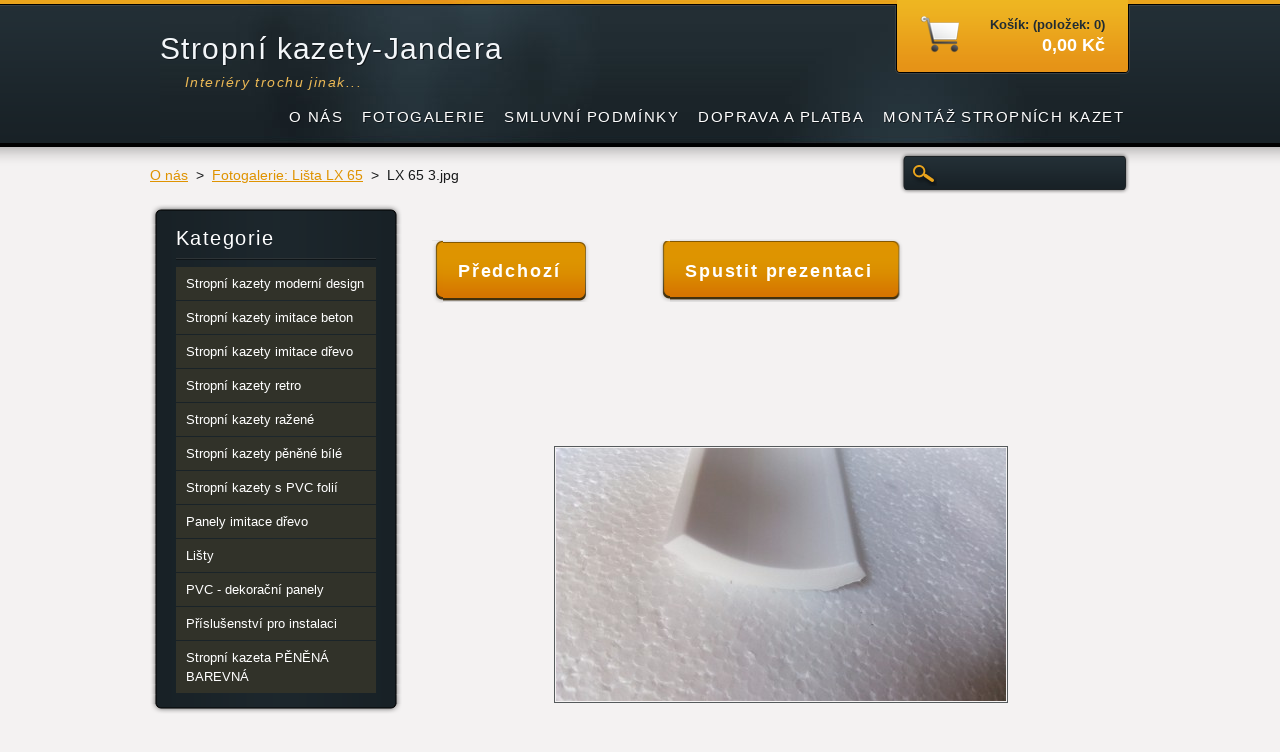

--- FILE ---
content_type: text/html; charset=UTF-8
request_url: https://www.stropni-kazety-jandera.cz/album/fotogalerie-lista-lx-65/lx-65-3-jpg/
body_size: 5875
content:
<!DOCTYPE html>
<!--[if lt IE 7]> <html class="lt-ie10 lt-ie9 lt-ie8 lt-ie7" lang="cs"> <![endif]-->
<!--[if IE 7]>    <html class="lt-ie10 lt-ie9 lt-ie8" lang="cs"> <![endif]-->
<!--[if IE 8]>    <html class="lt-ie10 lt-ie9" lang="cs"> <![endif]-->    
<!--[if IE 9]>    <html class="lt-ie10" lang="cs"> <![endif]-->   
<!--[if gt IE 9]><!--> 
<html lang="cs"> 
<!--<![endif]-->
    <head>
        <base href="https://www.stropni-kazety-jandera.cz/">
  <meta charset="utf-8">
  <meta name="description" content="">
  <meta name="keywords" content="">
  <meta name="generator" content="Webnode">
  <meta name="apple-mobile-web-app-capable" content="yes">
  <meta name="apple-mobile-web-app-status-bar-style" content="black">
  <meta name="format-detection" content="telephone=no">
    <meta name="google-site-verification" content="hGApJy_rg5HgNDrpje4GBOqhMSbK5q-mO2owAOJdxsI">
  <link rel="icon" type="image/svg+xml" href="/favicon.svg" sizes="any">  <link rel="icon" type="image/svg+xml" href="/favicon16.svg" sizes="16x16">  <link rel="icon" href="/favicon.ico">  <link rel="stylesheet" href="https://www.stropni-kazety-jandera.cz/wysiwyg/system.style.css">
<link rel="canonical" href="https://www.stropni-kazety-jandera.cz/album/fotogalerie-lista-lx-65/lx-65-3-jpg/">
<script type="text/javascript">(function(i,s,o,g,r,a,m){i['GoogleAnalyticsObject']=r;i[r]=i[r]||function(){
			(i[r].q=i[r].q||[]).push(arguments)},i[r].l=1*new Date();a=s.createElement(o),
			m=s.getElementsByTagName(o)[0];a.async=1;a.src=g;m.parentNode.insertBefore(a,m)
			})(window,document,'script','//www.google-analytics.com/analytics.js','ga');ga('create', 'UA-797705-6', 'auto',{"name":"wnd_header"});ga('wnd_header.set', 'dimension1', 'W1');ga('wnd_header.set', 'anonymizeIp', true);ga('wnd_header.send', 'pageview');var pageTrackerAllTrackEvent=function(category,action,opt_label,opt_value){ga('send', 'event', category, action, opt_label, opt_value)};</script>
  <link rel="alternate" type="application/rss+xml" href="https://stropni-kazety-jandera.cz/rss/pf-all.xml" title="">
  <link rel="alternate" type="application/rss+xml" href="https://stropni-kazety-jandera.cz/rss/all.xml" title="">
<!--[if lte IE 9]><style type="text/css">.cke_skin_webnode iframe {vertical-align: baseline !important;}</style><![endif]-->
        <title>LX 65 3.jpg :: Stropní kazety-Jandera</title>
        <meta name="robots" content="index, follow" />
        <meta name="googlebot" content="index, follow" />
        <link href="/css/style.css" rel="stylesheet" type="text/css" />
        <!--[if IE 6]>
            <script type="text/javascript" src="https://d11bh4d8fhuq47.cloudfront.net/_system/skins/v6/50001121/js/png-compress.js"></script>
            <script type="text/javascript">
                DD_belatedPNG.fix('.eshopProductDetailTop, .eshopProductDetailFoot, .eshopProductDetail, .eshopProduct, .eshopProductContent, #cartInfo, #cartInfoContent, #cartInfo a, #menuzone .menu ul, .button, .submit, #mainHome .box, #main #sidebar .box, #mainHome .boxBottom, #main #sidebar .boxBottom, #mainHome .boxBg, #main #sidebar .boxBg');
            </script>
        <![endif]-->
    
				<script type="text/javascript">
				/* <![CDATA[ */
					
					if (typeof(RS_CFG) == 'undefined') RS_CFG = new Array();
					RS_CFG['staticServers'] = new Array('https://d11bh4d8fhuq47.cloudfront.net/');
					RS_CFG['skinServers'] = new Array('https://d11bh4d8fhuq47.cloudfront.net/');
					RS_CFG['filesPath'] = 'https://www.stropni-kazety-jandera.cz/_files/';
					RS_CFG['filesAWSS3Path'] = 'https://98572ac22c.clvaw-cdnwnd.com/dfaefc50cb56ed599eda5f7414d3fc1b/';
					RS_CFG['lbClose'] = 'Zavřít';
					RS_CFG['skin'] = 'default';
					if (!RS_CFG['labels']) RS_CFG['labels'] = new Array();
					RS_CFG['systemName'] = 'Webnode';
						
					RS_CFG['responsiveLayout'] = 0;
					RS_CFG['mobileDevice'] = 0;
					RS_CFG['labels']['copyPasteSource'] = 'Více zde:';
					
				/* ]]> */
				</script><script type="text/javascript" src="https://d11bh4d8fhuq47.cloudfront.net/_system/client/js/compressed/frontend.package.1-3-108.js?ph=98572ac22c"></script><style type="text/css"></style></head>
    <body>
    <div id="siteBg">
        <div id="site">

            <!-- HEADER -->
            <div id="header">
                <div id="logozone">
                    <div id="logo"><a href="home/" title="Přejít na úvodní stránku."><span id="rbcSystemIdentifierLogo">Stropní kazety-Jandera</span></a></div>                    <p id="moto"><span id="rbcCompanySlogan" class="rbcNoStyleSpan">Interiéry trochu jinak...</span></p>
                </div>                    
            </div>
            <!-- /HEADER -->

            <div class="cleaner"><!-- / --></div>

            <!-- MAIN -->
            <div id="main">
                <div id="mainContent">
                        
                    <div class="navi">
                        <!-- NAVIGATOR -->
                        <div id="pageNavigator" class="rbcContentBlock">          <div id="navizone" class="navigator">                           <a class="navFirstPage" href="/home/">O nás</a>        <span><span> &gt; </span></span>          <a href="products/lista-lx-65-50-50mm/">Fotogalerie: Lišta LX 65</a>        <span><span> &gt; </span></span>          <span id="navCurrentPage">LX 65 3.jpg</span>                 </div>                <div class="cleaner"><!-- / --></div>            </div>                        <!-- /NAVIGATOR -->
                        
                        <!-- SEARCH -->
                        
    
        <div class="searchBox">

    <form action="/search/" method="get" id="fulltextSearch">
        
        <label for="fulltextSearchText" class="hidden">Vyhledávání</label>
        <input id="fulltextSearchButton" type="image" src="https://d11bh4d8fhuq47.cloudfront.net/_system/skins/v6/50001121/img/search-btn.png" title="Hledat" />
        <input type="text" name="text" id="fulltextSearchText"/>
        <div class="cleaner"><!-- / --></div> 

    </form>
        
        </div>

                            <!-- /SEARCH -->  
                    </div>

                    <div class="cleaner"><!-- / --></div>
                        
                    <div id="contentRow">                           
                            
                        <!-- CONTENT -->
                        <div id="content">
                            

    
		           
        <div class="box">
            <div class="boxBottom"><div class="boxBg">
            <div class="boxTitle"><h1></h1></div>
            <div class="boxContent">

                <div class="photofull">  
                              
                    <div class="pagination">
                        <div class="paginationContent">
                            <div class="before">
                                
	
        <a class="prev" title="Předchozí" href="/album/fotogalerie-lista-lx-65/lx-65-2-jpg/" onclick="RubicusFrontendIns.showPhotogalleryImage(this.href);"><span>Předchozí</span></a>

    
                            </div>
                            <div class="control">
                                <a id="slideshowControl" onclick="RubicusFrontendIns.startSlideshow(); return(false);" onmouseover="this.className='enableControl hover'" onmouseout="this.className='enableControl'" title="Spustit automatické procházení obrázků">
                                    <span>Spustit prezentaci</span>
                                </a>
                                <script type="text/javascript"> if ( RubicusFrontendIns.isPhotogalleryAjaxMode() ) { document.getElementById('slideshowControl').className = "enableControl"; } </script>
                            </div>
                            <div class="after">
                                
                            </div>
                        </div>
                    </div>								
  									
                    <div class="cleaner"><!-- / --></div>
                                                        
                    <span class="image"><span>
                        <a href="/images/200003495-0d0f80e0b2/LX+65+3.jpg?s3=1" onclick="return !window.open(this.href);" title="Odkaz se otevře do nového okna prohlížeče.">
                            <img src="https://98572ac22c.clvaw-cdnwnd.com/dfaefc50cb56ed599eda5f7414d3fc1b/system_preview_detail_200003495-0d0f80e0b2/LX 65 3.jpg" width="450" height="253" alt="" onload="RubicusFrontendIns.startSlideshowInterval();" />
                        </a>
                    </span></span>
  									
                    <div class="cleaner"><!-- / --></div>
  									             
                    
  									             
                    <div class="cleaner"><!-- / --></div>
  							
                    <div class="back"><a href="products/lista-lx-65-50-50mm/" >Zpět</a></div>
              					
                </div>                
                        
            </div>
            </div></div>
        </div>     						

    
			
        <div class="cleaner"><!-- / --></div>

    
			<script type="text/javascript">
			RubicusFrontendIns.setNextPhotogalleryImage('');
			RubicusFrontendIns.setPreviousPhotogalleryImage('/album/fotogalerie-lista-lx-65/lx-65-2-jpg/');
			</script>
			                            <div class="cleaner"><!-- / --></div>                                
                        </div>
                        <!-- /CONTENT -->
                        
                        <div class="cleaner"><!-- / --></div>
                    </div>

                    <!-- SIDEBAR -->
                    <div id="sidebar">
                        <div id="sidebarContent">
                            


        <!-- ESHOP CATEGORIES -->            
        <div class="box">
            <div class="boxBottom"><div class="boxBg">
            <div class="boxTitle"><h2>Kategorie</h2></div>
            <div class="boxContent" id="category">

    <ul class="ProductCategories">
	<li class="first">

        <a href="/stropni-kazety-moderni-design/">
    
        <span>Stropní kazety moderní design</span>

    </a>

    </li>
	<li>

        <a href="/stropni-kazety-imitace-beton/">
    
        <span>Stropní kazety imitace beton </span>

    </a>

    </li>
	<li>

        <a href="/stropni-kazety-imitace-drevo/">
    
        <span>Stropní kazety imitace dřevo</span>

    </a>

    </li>
	<li>

        <a href="/stropni-kazety-retro/">
    
        <span>Stropní kazety retro</span>

    </a>

    </li>
	<li>

        <a href="/stropni-kazety-razene/">
    
        <span>Stropní kazety ražené </span>

    </a>

    </li>
	<li>

        <a href="/stropni-kazety-penene-bile/">
    
        <span>Stropní kazety pěněné bílé</span>

    </a>

    </li>
	<li>

        <a href="/stropni-kazety-s-pvc-folii/">
    
        <span>Stropní kazety s PVC folií</span>

    </a>

    </li>
	<li>

        <a href="/panely-imitace-drevo/">
    
        <span>Panely imitace dřevo</span>

    </a>

    </li>
	<li>

        <a href="/listy-imitace-drevo-1bm/listy/">
    
        <span>Lišty</span>

    </a>

    </li>
	<li>

        <a href="/pvc-dekoracni-panely/">
    
        <span>PVC - dekorační panely</span>

    </a>

    </li>
	<li>

        <a href="/prislusenstvi-pro-instalaci/">
    
        <span>Příslušenství pro instalaci</span>

    </a>

    </li>
	<li class="last">

        <a href="/stropni-kazeta-penena-barevna/">
    
        <span>Stropní kazeta PĚNĚNÁ BAREVNÁ</span>

    </a>

    </li>
</ul>

            </div>
            </div></div>
        </div> 
        <!-- /ESHOP CATEGORIES -->
        <div class="cleaner"><!-- / --></div>

    			
                            
                            <!-- CONTACT -->
                            

        <div class="box contact">
            <div class="boxBottom"><div class="boxBg">
            <div class="boxTitle"><h2>Kontakt</h2></div>
            <div class="boxContent">
          
    

        <p><strong>Martin Jandera</strong></p>
        
      
        <p class="address">Sádek 153<br />
Polička<br />
57201<br />
IČ: 63609754<br />
DIČ: CZ7211253522</p>

                
        
      
        <p class="phone">Tel: 603371754</p>

    
        

        <p class="email"><a href="mailto:E-mail: jandera.stropy@seznam.cz">E-mail: jandera.stropy@seznam.cz</a></p>

               
        

        <p class="misc">Prohlédnutí vzorků a  osobní vyzvednutí objednaného zboží je možné předem po tel.domluvě v našem skladu v Poličce. </p>

    

    
                   
            </div>
            </div></div>
        </div>
        
        <div class="cleaner"><!-- / --></div>

    			
                            <!-- /CONTACT -->

                            <div class="rbcWidgetArea" style="text-align: center;"><script type="text/javascript" src="//c.imedia.cz/js/retargeting.js"></script>  <script async src="https://www.googletagmanager.com/gtag/js?id=UA-208614656-1"> </script> <script>   window.dataLayer = window.dataLayer || [];   function gtag(){dataLayer.push(arguments);}   gtag('js', new Date());    gtag('config', 'UA-208614656-1'); </script><meta name="google-site-verification" content="hGApJy_rg5HgNDrpje4GBOqhMSbK5q-mO2owAOJdxsI" /><meta name="google-site-verification" content="hGApJy_rg5HgNDrpje4GBOqhMSbK5q-mO2owAOJdxsI" />  <script>(function(w,d,s,l,i){w[l]=w[l]||[];w[l].push({'gtm.start': new Date().getTime(),event:'gtm.js'});var f=d.getElementsByTagName(s)[0], j=d.createElement(s),dl=l!='dataLayer'?'&l='+l:'';j.async=true;j.src= 'https://www.googletagmanager.com/gtm.js?id='+i+dl;f.parentNode.insertBefore(j,f); })(window,document,'script','dataLayer','GTM-TFG86V2');</script> </div><div class="rbcWidgetArea" style="text-align: center;"><script type="text/javascript">/* <![CDATA[ */var seznam_retargeting_id = 121953;/* ]]> */</script>  <noscript><iframe src="https://www.googletagmanager.com/ns.html?id=GTM-TFG86V2" height="0" width="0" style="display:none;visibility:hidden"></iframe></noscript> </div>                                                        <div class="cleaner"><!-- / --></div>
                        </div>
                    </div>
                    <!-- /SIDEBAR -->

                    <hr class="cleaner" />

                </div><!-- mainContent -->
                <div class="cleaner"><!-- / --></div>
            </div>
            <!-- MAIN -->
                
            <div class="cleaner"><!-- / --></div>
                
            <!-- MENU -->
            


        <div id="menuzone">
            
    <ul class="menu">
	<li class="first">
  
        <a href="/home/">
    
        <span>O nás</span>
      
    </a>
  
    </li>
	<li>
  
        <a href="/realizace/">
    
        <span>Fotogalerie </span>
      
    </a>
  
    </li>
	<li>
  
        <a href="/smluvni-podminky/">
    
        <span>Smluvní podmínky</span>
      
    </a>
  
    </li>
	<li>
  
        <a href="/doprava/">
    
        <span>Doprava a Platba</span>
      
    </a>
  
    </li>
	<li class="last">
  
        <a href="/montaz-stropnich-kazet/">
    
        <span>Montáž stropních kazet</span>
      
    </a>
  
    </li>
</ul>

        </div>

    			
            <!-- /MENU -->

            <!-- LANG -->
            <div id="lang"><div id="languageSelect"></div>			</div>
            <!-- /LANG -->
            
            <!-- CART -->
            <div id="cartInfo"><div id="cartInfoContent">
                <a href="es-cart/">
                    <span class="cartTitle">Košík: (položek: 0)</span>
                    <br /><span class="price">0,00 Kč</span>
                </a>
            </div></div>
            <!-- /CART -->            
                
            <div class="cleaner"><!-- / --></div>
        </div>
        <div class="cleaner"><!-- / --></div>
    </div>
        
    <div class="cleaner"><!-- / --></div>
        
    <!-- FOOTER -->
    <div id="footer">
        <div id="footerContent">
            <div id="footerLeft">
                 <!-- LINKS -->
                <div id="link">
                    <div id="linkContent">
                        <span class="homepage"><a href="home/" title="Přejít na úvodní stránku.">Úvodní stránka</a></span>
                        <span class="sitemap"><a href="/sitemap/" title="Přejít na mapu stránek.">Mapa stránek</a></span>
                        <span class="rss"><a href="/rss/" title="RSS kanály">RSS</a></span>
                        <span class="print"><a href="#" onclick="window.print(); return false;" title="Vytisknout stránku">Tisk</a></span>
                    </div>
                </div>
                <!-- /LINKS -->
                <div class="cleaner"><!-- / --></div>
                <span id="rbcFooterText" class="rbcNoStyleSpan">© 2015 Všechna práva vyhrazena.</span>            </div>
            <div id="footerRight"><span class="rbcSignatureText">Vytvořeno službou <a href="https://www.webnode.cz?utm_source=brand&amp;utm_medium=footer&amp;utm_campaign=premium" rel="nofollow" >Webnode</a> E-shop</span></div>
            <div class="cleaner"><!-- / --></div>
        </div>
    </div>
    <!-- /FOOTER -->
    
    <script type="text/javascript" src="https://d11bh4d8fhuq47.cloudfront.net/_system/skins/v6/50001121/js/jquery-1.7.1.min.js"></script>
    <script type="text/javascript">
      jQuery.noConflict();
      RubicusFrontendIns.addFileToPreload('https://d11bh4d8fhuq47.cloudfront.net/_system/skins/v6/50001121/img/loading.gif');
    </script>
    <script type="text/javascript" src="https://d11bh4d8fhuq47.cloudfront.net/_system/skins/v6/50001121/js/functions.js"></script>
    
    <!--[if IE 6]>
    <script src="https://d11bh4d8fhuq47.cloudfront.net/_system/skins/v6/50001121/js/Menu-compress.js" type="text/javascript"></script>
    <script type="text/javascript">
        build_menu();
    </script>
    <![endif]-->

  <div id="rbcFooterHtml"></div><script type="text/javascript">var keenTrackerCmsTrackEvent=function(id){if(typeof _jsTracker=="undefined" || !_jsTracker){return false;};try{var name=_keenEvents[id];var keenEvent={user:{u:_keenData.u,p:_keenData.p,lc:_keenData.lc,t:_keenData.t},action:{identifier:id,name:name,category:'cms',platform:'WND1',version:'2.1.157'},browser:{url:location.href,ua:navigator.userAgent,referer_url:document.referrer,resolution:screen.width+'x'+screen.height,ip:'3.140.252.69'}};_jsTracker.jsonpSubmit('PROD',keenEvent,function(err,res){});}catch(err){console.log(err)};};</script></body>
</html>

--- FILE ---
content_type: text/css
request_url: https://www.stropni-kazety-jandera.cz/css/style.css
body_size: 94785
content:
/*
*   Style: Webnode e-shop 12 yellow (Selfic)
*/

html {
    height: 100%;
}

h1, h2, h3, h4, h5, h6, p, ul, ol, li, cite, hr, fieldset, img, dl, dt, dd {
    margin: 0;
    padding: 0;
}

ul, li {
    list-style-type: none;
    list-style: none;
}

.hidden, #hidden {
    position: absolute;
    display: none;
}

.cleaner {
    display: block;
    clear: both;
    visibility: hidden;
    overflow: hidden;
    width: 100%;
    height: 0;
    line-height: 0;
    margin: 0;
    padding: 0;
}

.noDis {
    display: block;
    clear: both;
    visibility: hidden;
    overflow: hidden;
    width: 100%;
    height: 0;
    line-height: 0;
    margin: 0;
    padding: 0;
}

#waitingTable {
    background: transparent;
    width: 100%;
    height: 100%;
}

#waitingTable td {
    text-align: center;
    vertical-align: middle;
    background: transparent;
}

#mainContent .rbcReplaceTextColor {
    color: #5b5b5b;
}

#mainHome #mainContent .emptyBlockContent .rbcReplaceTextColor, #mainContent #sidebar .emptyBlockContent .rbcReplaceTextColor {
    color: #FFFFFF;
}

body {
    width: auto;
    height: 100%;
    text-align: center;
    font: 0.90em Arial, Helvetica, Tahoma, sans-serif;
    margin: 0;
    padding: 0;
    color: #181a1b;
    background: #f4f2f2;
}

#siteBg {
    width: 100%;
    height: auto;
    background: #f4f2f2 url("../img/bg-site.png") repeat-x left top;
    min-height: 100%;
    z-index: 10;
}

#rbcEditedPage #siteBg {
    height: auto;
}

#site {
    width: 980px;
    height: auto;
    margin: 0 auto;
    text-align: center;
    padding: 0;
    position: relative;
    color: #181a1b;
    letter-spacing: 0.1em;
}

/* HEADER */
#header {
    width: 960px;
    height: 147px;
    margin: 0 10px;
    background: url("../img/header.jpg") no-repeat left top;
    position: relative;
}

#logozone {
    width: 600px;
    height: 60px;
    overflow: hidden;
    position: absolute;
    left: 0px;
    top: 32px;
    text-align: left;
}

#logozone #logo {
    color: #f3f6f9;
    font-size: 2.1em;
    text-shadow: 1px 1px #11161a;
    width: 600px;
    height: 36px;
    display: block;
    overflow: hidden;
    margin: 0 0 6px 0;
    padding: 0;
}

#logo a, #logo a:hover, #logo img, #logo a img, #logo a:hover img {
    color: #f3f6f9;
    text-decoration: none;
    border: none;
}

#logozone #moto {
    color: #ebb855;
    font-size: 1em;
    font-style: italic;
    margin: 0;
    padding: 0 75px 0 25px;
}

/* HEADER */
<!-- Global site tag (gtag.js) - Google Ads: 10780708898 -->
<script async src="https://www.googletagmanager.com/gtag/js?id=AW-10780708898"></script>
<script>
  window.dataLayer = window.dataLayer || [];
  function gtag(){dataLayer.push(arguments);}
  gtag('js', new Date());

  gtag('config', 'AW-10780708898');
</script>
/* QUICK LINKS */
#footer #link a {
    color: #FFFFFF;
    text-decoration: none;
    margin: 0 0 0 10px;
    padding-left: 16px;
}

#footer #link a:hover {
    color: #FFFFFF;
    text-decoration: underline;
}

#footer #link .homepage a {
    background: url("../img/links.png") no-repeat 0 2px;
    margin: 0;
}

.sitemap a {
    background: url("../img/links.png") no-repeat 0 -19px;
}

.rss a {
    background: url("../img/links.png") no-repeat 0 -38px;
}

.print a {
    background: url("../img/links.png") no-repeat 0 -58px;
}

/* QUICK LINKS */

/* FOOTER */
#footer {
    width: 100%;
    height: 120px;
    background: url("../img/footer.png") repeat-x left bottom;
    margin: -110px 0 0 0;
    z-index: 9;
    position: relative;
}

.lt-ie7 #footer {
    background: url("../img/footer-ie.png") repeat-x left bottom;
}

#footer a, #footer a:visited {
    color: #a9abad;
    text-decoration: underline;
}

#footer a:hover, #footer a:active {
    color: #df9300;
    text-decoration: underline;
}

#footerContent {
    width: 970px;
    height: 74px;
    padding: 36px 0 0 0;
    margin: 0 auto;
    text-align: center;
    color: #FFFFFF;
    font-size: 0.9em;
}

#footerLeft {
    width: 485px;
    height: 74px;
    float: left;
    margin: 0;
    padding: 9px 0 0 0;
    line-height: 32px;
    overflow: hidden;
    text-align: left;
}

#footerRight {
    width: 485px;
    height: 74px;
    float: right;
    margin: 0;
    padding: 0;
    line-height: 84px;
    overflow: hidden;
    text-align: right;
}

/* FOOTER */

/* MENU */
#mainMenu {
    width: 980px;
    height: 76px;
    position: absolute;
    left: 0px;
    top: 71px;
    margin: 0;
    padding: 0;
    overflow: visible;
}

#mainMenu #menuzone {
    top: 30px;
}

#menuzone {
    width: 980px;
    position: absolute;
    top: 101px;
    left: 0px;
    margin: 0;
    padding: 0;
}

#menuzone .menu {
    float: right;
    text-align: right;
    list-style: none;
    line-height: 1.0;
    font-size: 1.05em;
}

#menuzone .menu li:hover,
#menuzone .menu li.touched {
    visibility: inherit; /* fixes IE7 'sticky bug' */
}

#menuzone .menu li {
    float: left;
    position: relative;
    height: 46px;
    display: block;
}

#menuzone .menu a {
    line-height: 31px;
    display: block;
    color: #FFFFFF;
    text-transform: uppercase;
    text-decoration: none;
    padding: 0 0 0 6px;
    margin: 0 0 0 7px;
    text-shadow: 1px 1px #11161A;
    cursor: pointer;
    white-space: nowrap;
}

#menuzone .menu a span {
    padding: 0 6px 0 0;
    display: inline-block;
}

#menuzone .menu a:hover,
#menuzone .menu a.touched {
    color: #c6c6c6;
    text-decoration: underline;
    cursor: pointer;
}

#menuzone .menu .selected a,
#menuzone .menu .activeSelected a {
    height: 31px;
    line-height: 31px;
    display: block;
    color: #212c33;
    text-transform: uppercase;
    text-decoration: none;
    background: url("../img/menu.png") no-repeat left bottom;
    padding: 0 0 0 6px;
    margin: 0 0 0 7px;
    text-shadow: none;
    cursor: pointer;
}

#menuzone .menu .selected a span,
#menuzone .menu .activeSelected a span {
    height: 31px;
    background: url("../img/menu.png") no-repeat right top;
    padding: 0 8px 0 2px;
    display: block;
}

/* SECOND LEVEL */
#menuzone .menu ul {
    position: absolute;
    top: -999em;
    width: 200px;
    background: url("../img/submenu-line.png") no-repeat bottom;
    z-index: 100;
    padding: 0 0 5px 0;
    font-size: 0.85em;
}

#menuzone .menu li:hover ul,
#menuzone .menu li.touched ul {
    left: 0px;
    top: 46px;
    z-index: 100;
}

#menuzone .menu ul li {
    width: 100%;
    height: auto;
    border: none;
    z-index: 100;
    background: #1a1a1a;
}

#menuzone .menu ul li.first {
    background: #1a1a1a url("../img/submenu.png") repeat-x left top;
    padding: 5px 0 0 0;
}

#menuzone .menu ul li.last {
    padding: 0 0 5px 0;
}

#menuzone .menu ul a,
#menuzone .menu .selected ul a,
#menuzone .menu .activeSelected ul a {
    text-align: left;
    color: #FFFFFF;
    text-decoration: none;
    display: block;
    text-transform: none;
    padding: 4px 0;
    margin: 0;
    line-height: 1.5em;
    height: auto;
    background: none;
    overflow: hidden;
    width: 185px;
    white-space: normal;
    *width: 200px;
}

#menuzone .menu ul a span,
#menuzone .menu .selected ul a span,
#menuzone .menu .activeSelected ul a span {
    display: block;
    height: auto;
    padding: 0 15px;
    background: none;
    overflow: hidden;
    width: 170px;
    margin: 0;
}

#menuzone .menu ul a:hover,
#menuzone .menu ul .selected a,
#menuzone .menu ul .activeSelected a,
#menuzone .menu ul a.touched {
    display: block;
    border-left: 4px solid #df9300;
    background: none;
    text-decoration: underline;
    color: #FFFFFF;
    overflow: hidden;
    margin: 0;
}

#menuzone .menu ul a:hover span,
#menuzone .menu ul .selected a span,
#menuzone .menu ul .activeSelected a span,
#menuzone .menu ul a.touched span {
    padding: 0 15px 0 11px;
    overflow: hidden;
    background: none;
}

/* THIRD LEVEL */
#menuzone .menu ul ul {
    font-size: 1em;
}

#menuzone .menu li:hover li ul,
#menuzone .menu li li:hover li ul,
#menuzone .menu li li li:hover li ul,
#menuzone .menu li.touched li ul {
    top: -999em;
    position: absolute;
    z-index: 100;
    font-size: 1em;
}

#menuzone .menu li li:hover ul,
#menuzone .menu li li li:hover ul,
#menuzone .menu li li li li:hover ul,
#menuzone .menu li li.touched ul {
    left: 200px;
    top: 0px;
    z-index: 100;
}

#menuzone .menu ul ul li.first {
    background: #1a1a1a;
}

#menuzone .menu ul ul a,
#menuzone .menu ul .selected ul a,
#menuzone .menu ul .activeSelected ul a {
    text-align: left;
    color: #FFFFFF;
    text-decoration: none;
    display: block;
    text-transform: none;
    padding: 4px 0;
    margin: 0;
    line-height: 1.5em;
    height: auto;
    background: none;
    overflow: hidden;
    border-left: none;
}

#menuzone .menu ul ul a span,
#menuzone .menu ul .selected ul a span,
#menuzone .menu ul .activeSelected ul a span {
    display: block;
    height: auto;
    padding: 0 15px;
    margin: 0;
    background: none;
    overflow: hidden;
    width: 170px;
}

#menuzone .menu ul ul a:hover,
#menuzone .menu ul ul .selected a,
#menuzone .menu ul ul .activeSelected a,
#menuzone .menu ul ul a.touched {
    display: block;
    border-left: 4px solid #df9300;
    text-decoration: underline;
    color: #FFFFFF;
    overflow: hidden;
}

#menuzone .menu ul ul a:hover span,
#menuzone .menu ul ul .selected a span,
#menuzone .menu ul ul .activeSelected a span,
#menuzone .menu ul ul a.touched span {
    padding: 0 15px 0 11px;
    overflow: hidden;
}

#menuzone .menu ul ul ul {
    display: none;
}

/* MENU */

/* NAVIGATOR */
.navi {
    width: 980px;
    min-height: 48px;
    display: block;
    font-size: 0.9em;
    text-align: left;
    margin: 0 0 5px 0;
}

#pageNavigator, #navizone {
    float: left;
    width: 745px;
    display: block;
    line-height: 1.6em;
    padding: 9px 0;
    color: #181a1b;
    letter-spacing: 0;
}

#navizone a {
    color: #df9300;
    text-decoration: underline;
}

#navizone a:hover {
    color: #df9300;
    text-decoration: none;
}

#navizone span span {
    margin: 0 4px;
}

/* NAVIGATOR */

/* SEARCH BOX */
.searchBox {
    background: url("../img/search.png") no-repeat left top;
    width: 231px;
    height: 42px;
    float: right;
    padding: 0;
    margin: 5px 0 0 0;
    overflow: hidden;
    position: relative;
}

#fulltextSearchButton {
    position: absolute;
    left: 12px;
    top: 11px;
}

#fulltextSearchText {
    color: #FFFFFF;
    position: absolute;
    left: 42px;
    top: 9px;
    background: none;
    border: none;
    width: 175px;
    font-size: 1.2em;
}

/* SEARCH BOX */

/* MAIN */
#mainWide, #mainWideMax, #main, #mainHome {
    width: 980px;
    overflow: hidden;
    margin: 0;
    padding: 0 0 110px;
    text-align: left;
    font-size: 1.05em;
}

#mainHome {
    color: #dbdbdb;
}

#mainContent {
    overflow: hidden;
    margin: 0;
    padding: 0;
}

.box {
    margin: 0 0 20px 0;
    padding: 0;
    overflow: hidden;
    line-height: 1.7em;
}

/* INDEX */
#mainWideMax #contentRow {
    width: 780px;
    overflow: hidden;
    margin: 0 100px;
    padding: 0;
}

#mainWideMax .box {
    width: 100%;
}

.boxTitle {
    margin: 0 0 30px 0;
    padding: 0;
}

.productDetail .boxTitle {
    margin: 0 0 5px;
}

.boxTitle h1, .boxTitle h2 {
    margin: 0;
    padding: 5px 0 0 0;
    font-size: 2.3em;
    font-weight: normal;
    color: #df9300;
}

/* INDEX */
/* VARIANT A/B/C */
#main #contentRow {
    width: 698px;
    min-height: 100px;
    float: left;
    margin: 0 0 0 282px;
    padding: 0;
    overflow: hidden;
}

.lt-ie7 #main #contentRow {
    margin: 0 0 0 141px;
}

#main #sidebar {
    width: 252px;
    float: left;
    margin: 0 0 0 -980px;
    padding: 0;
    overflow: hidden;
    color: #DBDBDB;
}

#main #column {
    width: 698px;
    margin: 0;
    padding: 0;
    overflow: hidden;
}

#main #column #leftColumn {
    width: 334px;
    margin: 0;
    padding: 0;
    float: left;
    overflow: hidden;
}

#main #column #rightColumn {
    width: 334px;
    margin: 0;
    padding: 0;
    float: right;
    overflow: hidden;
}

#main #sidebar .box {
    margin: 0 0 14px 0;
    padding: 10px 0 0 0;
    overflow: hidden;
    background: url("../img/box-2.png") no-repeat 0px 0px;
}

#main #sidebar .boxBottom {
    margin: 0;
    padding: 0 0 10px 0;
    overflow: hidden;
    background: url("../img/box-2.png") no-repeat -252px 100%;
}

#main #sidebar .boxBg {
    margin: 0;
    padding: 10px 26px;
    overflow: hidden;
    background: url("../img/box-2.png") repeat-y -504px 0px;
    _padding: 10px 26px 9px;
}

/* VARIANT A/B/C */
/* HOMEPAGE */
#mainHome #contentRow {
    width: 646px;
    float: right;
    margin: 0;
    padding: 0;
    overflow: hidden;
}

#mainHome #content {
    width: 312px;
    float: left;
    margin: 0;
    padding: 0;
    overflow: hidden;
}

#mainHome #leftSide {
    width: 312px;
    float: right;
    margin: 0;
    padding: 0;
    overflow: hidden;
}

#mainHome #sidebar {
    width: 312px;
    float: left;
    margin: 0;
    padding: 0;
    overflow: hidden;
}

#mainHome .box {
    margin: 0 0 14px 0;
    padding: 9px 0 0 0;
    overflow: hidden;
    background: url("../img/box.png") no-repeat 0px 0px;
}

#mainHome .cart {
    background: none;
    padding: 0;
    margin: 0;
}

#mainHome .boxBottom {
    margin: 0;
    padding: 0 0 9px 0;
    overflow: hidden;
    background: url("../img/box.png") no-repeat -312px 100%;
}

#mainHome .boxBg {
    margin: 0;
    padding: 11px 26px;
    overflow: hidden;
    background: url("../img/box.png") repeat-y -624px 0px;
    _padding: 11px 26px 10px;
}

#mainHome .boxTitle, #main #sidebar .boxTitle {
    margin: 0 0 10px 0;
}

#mainHome .box .boxTitle, #main #sidebar .box .boxTitle {
    background: url("../img/line.png") repeat-x left bottom;
    padding: 0 0 7px 0;
    margin: 0;
    overflow: hidden;
}

#mainHome .cart .boxTitle {
    background: none;
    padding: 0;
}

#mainHome .box .boxTitle h1, #mainHome .box .boxTitle h2, #main #sidebar .box .boxTitle h2 {
    color: #ffffff;
    margin: 0;
    padding: 0;
    font-size: 1.3em;
    font-weight: normal;
    line-height: 1.5em;
}

#mainHome .cart .boxTitle h1, #mainHome .cart .boxTitle h2 {
    color: #df9300;
    font-size: 1.6em;
}

#mainHome .boxContent, #main #sidebar .boxContent {
    margin: 7px 0 0 0;
    padding: 0;
    overflow: hidden;
}

#mainHome .wsw .boxContent, #main #sidebar .wsw .boxContent {
    margin: 0;
}

/* HOMEPAGE */
/* MAIN */

/* WSW */
.boxContent img {
    margin: 15px;
    border: none;
    padding: 0;
}

.boxContent a img {
    margin: 14px;
    border: 1px solid #555a5c;
    padding: 1px;
}

.boxContent a:hover img {
    border: 1px solid #df9300;
}

.boxContent .rbcRowMenu a:hover img {
    border: none;
    margin: 0;
}

a, .boxContent p a {
    color: #df9300;
    text-decoration: underline;
}

.boxContent p a:visited {
    color: #686868;
}

a:hover, a:active, .boxContent p a:hover, .boxContent p a:active {
    color: #a66f03;
    text-decoration: underline;
}

#mainHome p, #main #sidebar p {
    color: #000000;
    margin: 0 0 20px 0;
}

.box p, .wsw p {
    color: inherit;
    margin: 0 0 20px 0;
    font-family: Georgia, "New York CE", utopia, serif;
}

#mainHome .box p, #mainHome .wsw p, #main #sidebar .box p, #main #sidebar .wsw p {
    color: #FFFFFF;
    margin: 0 0 20px 0;
    font-family: Georgia, "New York CE", utopia, serif;
}

h1 {
    margin: 0 0 30px 0;
    padding: 10px 0 0 0;
    font-size: 2.3em;
    font-weight: normal;
    color: #df9300;
    line-height: 1.3em;
}

h2 {
    color: #df9300;
    font-size: 2.0em;
    margin: 12px 0 20px 0;
    font-weight: normal;
    padding: 8px 0 0 0;
    line-height: 1.3em;
}

#sidebar h1, #leftSide h1 {
    font-size: 1.6em;
    margin: 0 0 20px 0;
}

#sidebar h2, #leftSide h2 {
    font-size: 1.4em;
    margin: 8px 0 15px 0;
}

#mainHome .box .boxContent h1, #mainHome .box .boxContent h2,
#main #sidebar .box .boxContent h1, #main #sidebar .box .boxContent h2 {
    color: #FFFFFF;
    font-size: 1.3em;
    font-weight: normal;
    line-height: 1.5em;
    background: url("../img/line.png") repeat-x left bottom;
    padding: 0 0 7px 0;
    margin: 0 0 10px;
}

h3 {
    margin: 15px 0 15px;
    padding: 0;
    font-weight: normal;
    font-size: 1.8em;
    color: #a66f03;
    line-height: 1.3em;
}

#mainHome h3, #main #sidebar h3 {
    color: #df9300;
    font-size: 1.2em;
    margin: 10px 0 12px;
}

h4 {
    margin: 12px 0 12px;
    padding: 0;
    font-weight: normal;
    font-size: 1.6em;
    color: #df9300;
    line-height: 1.3em;
}

#mainHome h4, #main #sidebar h4 {
    font-size: 1.1em;
    color: #a66f03;
}

h5, h6 {
    margin: 10px 0 10px;
    padding: 0;
    font-weight: normal;
    font-size: 1.4em;
    color: #353333;
    line-height: 1.3em;
}

#mainHome h5, #mainHome h6, #main #sidebar h5, #main #sidebar h6 {
    font-size: 1em;
    color: #FFFFFF;
}

.boxContent ul {
    padding: 5px 0 0 30px;
    margin: 0 0 20px 0;
    font-family: Georgia, "New York CE", utopia, serif;
}

.boxContent ul li {
    background: url("../img/li.png") no-repeat 0px 14px;
    padding: 3px 0 4px 20px;
    line-height: 1.7em;
}

.boxContent ul ul {
    padding: 0;
    margin: 5px 0 0 0;
}

.boxContent ul li ul li {
    background: url("../img/li2.png") no-repeat 0px 14px;
}

#mainHome .boxContent ul li ul li, #main #sidebar .boxContent ul li ul li {
    background: url("../img/li.png") no-repeat 0px 14px;
}

.boxContent ol {
    margin: 0 0 20px 22px;
    padding: 0 0 0 30px;
    font-family: Georgia, "New York CE", utopia, serif;
}

.boxContent ol li ol {
    margin: 0 0 0 20px;
}

.boxContent ol li {
    list-style-position: outside;
    list-style-type: decimal;
    padding: 2px 0 2px 0;
    line-height: 1.8em;
}

blockquote {
    margin: 0 30px 20px;
    font-weight: normal;
    font-style: italic;
    font-size: 1.4em;
    line-height: 1.7em;
    border-left: 5px solid #df9300;
    padding: 20px 10px 1px 20px;
    background: #FFFFFF;
    font-family: Georgia, "New York CE", utopia, serif;
    word-wrap: break-word;
    overflow: hidden;
}

#mainHome blockquote, #main #sidebar blockquote {
    background: none;
    margin: 10px 0 15px;
    font-size: 1.1em;
    line-height: 1.5em;
}

table {
    border-collapse: collapse;
    margin: 0 0 20px 0;
    font-family: Georgia, "New York CE", utopia, serif;
}

table tbody tr td {
    vertical-align: top;
    text-align: left;
    padding: 7px;
}

table, x:-moz-any-link {
    margin-left: 1px;
}

/*FireFox 2 */
table, x:-moz-any-link, x:default {
    margin-left: 1px;
}

/*FireFox 3*/
.modernTable {
    border-collapse: collapse;
    margin: 0 0 20px 0;
}

.modernTable, x:-moz-any-link {
    margin-left: 1px;
}

/*FireFox 2 */
.modernTable, x:-moz-any-link, x:default {
    margin-left: 1px;
}

/*FireFox 3*/
.modernTable thead tr td {
    background: none;
    border: none;
    border-bottom: 3px solid #df9300;
    color: #181a1b;
    font-weight: bold;
    padding: 7px;
    margin: 0;
}

#mainHome .modernTable thead tr td, #main #sidebar .modernTable thead tr td {
    color: #DBDBDB;
}

.modernTable tbody tr td {
    background: none;
    border: none;
    border-bottom: 1px solid #df9300;
    padding: 5px;
    margin: 0;
}

hr {
    height: 0;
    margin-left: 0;
    margin-right: 0;
    background: 0;
    border-width: 1px 1px 1px 1px;
    border-style: solid;
    border-color: #8c9193;
}

/* WSW */

/* CONTACT */
.contact p {
    margin: 0 0 7px;
}

.contact strong {
    color: #df9300;
}

/* CONTACT */

/* ARTICLES */
.article {
    padding: 10px 15px 10px 20px;
    margin: 0 0 15px 0;
    border-left: 5px solid #df9300;
    background: #FFFFFF;
}

#mainHome .article, #main #sidebar .article {
    border: none;
    padding: 0;
    background: none;
}

.article h3 {
    font-size: 1.3em;
    font-weight: normal;
    margin: 0;
    padding: 0;
    line-height: 1.7em;
}

#mainHome .article h3, #main #sidebar .article h3 {
    font-size: 1.2em;
    margin: 0 0 7px;
    padding: 0;
}

.article h3 a, #mainHome .article h3 a:hover, #main #sidebar .article h3 a:hover {
    color: #a66f03;
    text-decoration: underline;
}

.article h3 a:hover, #mainHome .article h3 a, #main #sidebar .article h3 a {
    color: #df9300;
    text-decoration: underline;
}

.article ins {
    text-decoration: none;
    font-size: 0.9em;
    font-weight: bold;
    color: #df9300;
}

#mainHome .article ins, #main #sidebar .article ins {
    color: #FFFFFF;
    font-size: 0.85em;
}

.article .articleContent {
    margin: 5px 0 10px;
    padding: 0;
    overflow: hidden;
    line-height: 1.7em;
    font-family: Georgia, "New York CE", utopia, serif;
}

.article .more {
    float: right;
    margin: 0;
    padding: 0 0 0 4px;
    background: url("../img/more.png") no-repeat left bottom;
    display: block;
    color: #1c262c;
    text-decoration: none;
    font-size: 0.8em;
    cursor: pointer;
}

.article .more:hover {
    color: #1c262c;
    text-decoration: underline;
}

.article .more span {
    height: 24px;
    display: block;
    margin: 0;
    padding: 0 6px 0 2px;
    background: url("../img/more.png") no-repeat right top;
}

.articleDetail ins {
    text-decoration: none;
    color: #a66f03;
    font-size: 0.9em;
    font-weight: bold;
    display: block;
    margin-bottom: 10px;
}

#mainHome .articleDetail ins {
    color: #df9300;
}

/* ARTICLES */

/* LINKS */
.archive {
    font-weight: bold;
}

.pagingInfo {
    float: left;
}

.paging {
    float: right;
    font-weight: bold;
}

.rbcBookmarks {
    margin: 0 0 15px 0;
}

.back a {
    background: url("../img/li.png") no-repeat 0px 6px;
    padding: 0 0 0 16px;
    font-weight: bold;
    text-decoration: underline;
}

.back a:hover {
    text-decoration: underline;
}

.rbcTags h4 {
    display: block;
    float: left;
    margin: 0 7px 0 0;
    font-size: 1.2em;
    color: #181a1b;
}

.rbcTags h4 a {
    text-decoration: none;
    color: #181a1b;
}

.rbcTags h4 a:hover {
    text-decoration: underline;
    color: #a66f03;
}

.rbcTags .tags {
    line-height: 1.4em;
    padding: 0;
}

/* LINKS */

/* DISCUSSION */
.diskuze fieldset {
    margin: 0;
    background: #FFFFFF;
    padding: 40px;
    border: none;
    border-left: 5px solid #df9300;
}

#mainHome .diskuze fieldset, #main #sidebar .diskuze fieldset {
    background: none;
    padding: 0;
    border: none;
}

.diskuze label {
    float: left;
    width: 194px;
    padding: 0;
    margin: 6px 0 10px;
    font-weight: bold;
    font-size: 1.1em;
}

.lt-ie7 .diskuze label {
    width: 190px;
}

#mainWideMax .diskuze label {
    width: 225px;
}

#mainHome .diskuze label {
    width: 260px;
    margin: 6px 0 2px;
}

#main #sidebar .diskuze label {
    width: 200px;
    margin: 6px 0 2px;
}

#main #column .diskuze label {
    width: 224px;
}

.diskuze #postAuthor, .diskuze #postEmail, .diskuze #postTitle {
    width: 288px;
    padding: 0 5px;
    font: 1.05em Arial, Helvetica, Tahoma, sans-serif;
    height: 35px;
    margin: 0 0 7px 0;
    border: 1px solid #979797;
    background: #FFFFFF url("../img/shadow.png") repeat-x left top;
    letter-spacing: 0.1em;
    *line-height: 35px;
}

.lt-ie9 .diskuze #postAuthor, .lt-ie9 .diskuze #postEmail, .lt-ie9 .diskuze #postTitle {
    line-height: 32px;
}

.diskuze #postText {
    border: 1px solid #979797;
    width: 482px;
    height: 150px;
    float: left;
    padding: 5px;
    background: #FFFFFF url("../img/shadow.png") repeat-x left top;
    letter-spacing: 0.1em;
    font: 1.05em Arial, Helvetica, Tahoma, sans-serif;
    resize: none;
    *float: none;
    *line-height: 25px;
}

#mainWideMax .diskuze #postAuthor, #mainWideMax .diskuze #postEmail, #mainWideMax .diskuze #postTitle, #mainWideMax .diskuze #postText {
    width: 458px;
}

#mainHome .diskuze #postAuthor, #mainHome .diskuze #postEmail, #mainHome .diskuze #postTitle, #mainHome .diskuze #postText {
    width: 248px;
}

#main #sidebar .diskuze #postAuthor, #main #sidebar .diskuze #postEmail, #main #sidebar .diskuze #postTitle, #main #sidebar .diskuze #postText {
    width: 188px;
}

#main #content .diskuze #postAuthor, #main #content .diskuze #postEmail, #main #content .diskuze #postTitle, #main #content .diskuze #postText {
    width: 407px;
}

#main #column .diskuze #postAuthor, #main #column .diskuze #postEmail, #main #column .diskuze #postTitle, #main #column .diskuze #postText {
    width: 237px;
}

.diskuze .btn {
    float: right;
    margin: 15px 0 0 0;
}

.diskuze .btn {
    margin-right: 0px;
}

#leftColumn .diskuze .btn, #rightColumn .diskuze .btn {
    margin-right: 0px;
}

/*FireFox 2 */
.diskuze .btn, x:-moz-any-link {
    margin-right: 0px;
}

#main .diskuze .btn, x:-moz-any-link {
    margin-right: 0px;
}

#sidebar .diskuze .btn, x:-moz-any-link {
    margin-right: 0px;
}

#leftSide .diskuze .btn, x:-moz-any-link {
    margin-right: 0px;
}

/*FireFox 3*/
.diskuze .btn, x:-moz-any-link, x:default {
    margin-right: 0px;
}

#main .diskuze .btn, x:-moz-any-link, x:default {
    margin-right: 0px;
}

#sidebar .diskuze .btn, x:-moz-any-link, x:default {
    margin-right: 0px;
}

#leftSide .diskuze .btn, x:-moz-any-link, x:default {
    margin-right: 0px;
}

/* IE7, IE 8 */
.diskuze .btn {
    *margin-right: 0px;
}

#main .diskuze .btn {
    *margin-right: 0px;
}

#sidebar .diskuze .btn {
    *margin-right: 0px;
}

#leftSide .diskuze .btn {
    *margin-right: 0px;
}

.button {
    margin: 0;
    padding: 0 0 0 11px;
    background: url("../img/submit.png") no-repeat left bottom;
    line-height: 64px;
}

.submit {
    color: #FFFFFF;
    cursor: pointer;
    background: url("../img/submit.png") no-repeat right top;
    padding: 18px 45px 19px 30px;
    margin: 0;
    font-size: 1.3em;
    font-weight: bold;
    border: none;
    letter-spacing: 0.1em;
}

.submit {
    padding: 19px 45px 21px 30px;
}

.submit, x:-moz-any-link {
    padding: 16px 45px 21px 30px;
}

/*FireFox 2 */
.submit, x:-moz-any-link, x:default {
    padding: 17px 45px 21px 30px;
}

/*FireFox 3*/
.lt-ie10 .submit {
    padding: 19px 45px 21px 30px;
}

.lt-ie9 .submit {
    padding: 18px 45px 22px 30px;
}

.lt-ie8 .submit {
    padding: 16px 20px 16px 5px;
}

.submit:hover {
    color: #0f2333;
}

@media screen and (-webkit-min-device-pixel-ratio: 0) {
    .submit {
        margin: 0 0 0 0;
        padding: 18px 45px 21px 30px;
    }
}

/* WebKit */

.diskuze h4 {
    color: #a66f03;
    margin: 0 0 20px 0;
}

#mainHome .diskuze h4, #sidebar .diskuze h4 {
    font-size: 1.2em;
    margin: 0 0 10px 0;
    padding: 10px 0 0 0;
}

p.formError {
    margin: 0;
    font-weight: bold;
}

#sidebar p.formError, #leftSide p.formError, #column p.formError, #mainHome #content p.formError {
    margin: 5px 0 0 0;
}

ul.formError {
    margin: 0 0 20px 10px;
    color: #d30a0a;
}

#sidebar ul.formError, #leftSide ul.formError, #column ul.formError, #mainHome #content ul.formError {
    margin: 0 0 15px 0;
}

ul.formError li {
    background: url("../img/li3.png") no-repeat 0px 14px;
}

ul.formError li span {
    font-weight: bold;
}

.diskuze label.wrong {
    font-weight: bold;
    color: #d30a0a;
}

.diskuze .wrong #postAuthor, .diskuze .wrong #postEmail, .diskuze .wrong #postTitle {
    border: 1px solid #d30a0a;
}

.post {
    height: auto;
    margin: 0 0 15px 200px;
    padding: 10px 15px 10px 20px;
    border-left: 5px solid #df9300;
    position: relative;
    background: #fff7e7;
}

#mainHome .post, #sidebar .post {
    background: none;
    border: none;
    border-bottom: 1px solid #CDCDCD;
    padding: 0 0 10px 0;
    margin: 0 0 15px 45px;
}

.level-1 {
    margin-left: 0px;
    background: #FFFFFF;
}

#mainHome .level-1, #sidebar .level-1 {
    background: none;
    margin-left: 0;
}

.level-2 {
    margin-left: 50px;
}

#mainHome .level-2, #sidebar .level-2 {
    margin-left: 15px;
}

.level-3 {
    margin-left: 100px;
}

#mainHome .level-3, #sidebar .level-3 {
    margin-left: 30px;
}

.level-4 {
    margin-left: 150px;
}

#mainHome .level-4, #sidebar .level-4 {
    margin-left: 45px;
}

.post .head {
    margin: 0 0 10px;
    padding: 0;
    overflow: hidden;
}

.post .head .title, #mainHome .post .head h3.title, #main #sidebar .post .head h3.title {
    margin: 0 0 5px 0;
    padding: 5px 0 0 0;
    font-size: 1.3em;
}

.post .head .info {
    margin: 0;
}

.post .head ins {
    text-decoration: none;
    color: #df9300;
    font-weight: bold;
}

.post .text {
    overflow: hidden;
    padding: 0;
    margin: 0;
    font-family: Georgia, "New York CE", utopia, serif;
}

.post .reply {
    display: block;
    position: relative;
    height: 25px;
}

.post .reply a {
    float: right;
    margin: 0 0 5px;
    padding: 0 0 0 4px;
    background: url("../img/more.png") no-repeat left bottom;
    height: 24px;
    display: block;
    color: #1c262c;
    text-decoration: none;
    font-size: 0.8em;
    cursor: pointer;
}

.post .reply a:hover {
    text-decoration: underline;
    cursor: pointer;
}

.post .reply a span {
    height: 24px;
    display: block;
    margin: 0;
    padding: 0 6px 0 2px;
    background: url("../img/more.png") no-repeat right top;
    cursor: pointer;
}

/* DISCUSSION */

/* FAQ */
.faq .question {
    padding: 10px 15px 10px 20px;
    margin: 0 0 15px 0;
    border-left: 5px solid #df9300;
    background: #FFFFFF;
}

#mainHome .faq .question, #mainHome .faq .q1, #main #sidebar .faq .question, #main #sidebar .faq .q1 {
    background: none;
    margin: 0 0 10px;
    border: none;
    padding: 0;
}

.faq .item .title {
    padding: 0 0 0 30px;
    color: #a66f03;
    margin: 0;
    font-size: 1.3em;
    cursor: pointer;
    overflow: hidden;
}

#mainHome .faq .item h3.title, #main #sidebar .faq .item h3.title {
    margin: 0;
}

.faq .item .title:hover {
    text-decoration: underline;
}

.answerBlock {
    margin-top: 10px;
}

.hideAnswer {
    background: url("../img/faq.png") no-repeat -964px 5px;
}

#mainHome .hideAnswer, #main #sidebar .hideAnswer {
    background: url("../img/faq-home.png") no-repeat -964px 5px;
}

.viewAnswer {
    background: url("../img/faq.png") no-repeat 0px 5px;
}

#mainHome .viewAnswer, #main #sidebar .viewAnswer {
    background: url("../img/faq-home.png") no-repeat 0px 5px;
}

/* FAQ */

/* FULLTEXT */
#fulltextSearchResult fieldset {
    border: none;
    border-left: 5px solid #df9300;
    margin: 0 0 15px 0;
    background: #FFFFFF;
    padding: 20px;
}

#mainHome #fulltextSearchResult fieldset {
    border: none;
    background: none;
    padding: 0;
}

.search, .type {
    float: left;
    width: 190px;
}

.type {
    margin: 0 0 0 15px;
}

#mainHome .search, #mainHome .type {
    width: 260px;
    margin: 0 0 5px 0;
}

#leftColumn .type, #leftColumn .search {
    margin: 0 0 5px 0;
}

#leftColumn #fulltextSearchResult .btn {
    margin: 5px 0 0 0;
}

#mainWideMax .search, #mainWideMax .type {
    width: 240px;
}

#fulltextSearchResult label {
    width: 190px;
    float: left;
    margin: 0 0 5px;
    font-weight: bold;
    font-size: 1.0em;
}

#mainWideMax #fulltextSearchResult label {
    width: 240px;
}

#mainHome #fulltextSearchResult label {
    width: 260px;
}

#fulltextSearchTextResult, #fulltextSearchTypeResult {
    width: 175px;
    padding: 0 5px;
    font: 1.05em Arial, Helvetica, Tahoma, sans-serif;
    height: 32px;
    margin: 0;
    border: 1px solid #979797;
    background: #FFFFFF url("../img/shadow.png") repeat-x left top;
    letter-spacing: 0.1em;
}

#fulltextSearchTypeResult {
    width: 185px;
}

#fulltextSearchTextResult {
    *padding: 5px 5px 0;
    *height: 27px;
}

#mainWideMax #fulltextSearchTextResult, #mainWideMax #fulltextSearchTypeResult {
    width: 225px;
}

#mainHome #fulltextSearchTextResult {
    width: 248px;
}

#fulltextSearchTypeResult {
    padding: 0;
    height: 34px;
}

#mainHome #fulltextSearchTypeResult {
    width: 260px;
}

.btn {
    float: left;
    margin: 5px 0 0 15px;
}

#mainHome .btn {
    margin: 5px 0 0 0;
}

.item {
    border-left: 5px solid #df9300;
    margin: 0 0 15px 0;
    background: #FFFFFF;
    padding: 10px 15px 10px 20px;
}

#mainHome .item, #main #sidebar .item {
    background: none;
    border: none;
    padding: 0 0 10px;
    border-bottom: 1px solid #CDCDCD;
}

.item .title {
    font-size: 1.3em;
    margin: 0;
    padding: 0;
    color: #a66f03;
}

#mainHome .item h2.title, #main #sidebar .item h2.title {
    font-size: 1.2em;
    margin: 0;
    padding: 0;
    background: none;
}

.item .title a {
    color: #a66f03;
    text-decoration: none;
}

.item .title a:hover {
    color: #df9300;
    text-decoration: underline;
}

.itemContent {
    line-height: 1.7em;
}

.more {
    float: right;
    background: url("../img/more.png") no-repeat 100% 5px;
    padding: 0 14px 0 0;
}

.box p.size {
    line-height: 1.4em;
    font-size: 0.9em;
    padding: 0;
    margin: 0;
    color: #df9300;
    text-align: right;
    font-weight: bold;
}

/* FULLTEXT */

/* SERVERMAP */
.boxContent ul.ServerMap {
    padding: 0;
    margin: 0;
    font-size: 1.3em;
    font-weight: normal;
}

#mainHome .boxContent ul.ServerMap {
    font-size: 1.3em;
}

.boxContent ul.ServerMap li {
    list-style-image: none;
    list-style-position: outside;
    list-style-type: none;
    padding: 0;
    background: none;
}

.boxContent ul.ServerMap a {
    padding: 0;
    color: #181a1b;
    text-decoration: none;
    font-weight: normal;
    font-size: 1em;
}

#mainHome .boxContent ul.ServerMap a {
    color: #FFFFFF;
}

.boxContent ul.ServerMap a:hover, #mainHome .boxContent ul.ServerMap a:hover {
    color: #df9300;
    text-decoration: none;
}

.boxContent ul.ServerMap .level1 a, #mainHome .boxContent ul.ServerMap .level1 a {
    background: url("../img/li.png") no-repeat 0px 10px;
    padding-left: 20px;
    color: #df9300;
    text-decoration: underline;
    font-size: 0.8em;
    font-weight: normal;
}

.boxContent ul.ServerMap .level1 a:hover, #mainHome .boxContent ul.ServerMap .level1 a:hover {
    color: #a66f03;
    text-decoration: underline;
}

.boxContent ul.ServerMap .level2 a, .boxContent ul.ServerMap .level3 a, .boxContent ul.ServerMap .level4 a,
.boxContent ul.ServerMap .level5 a, .boxContent ul.ServerMap .level6 a, .boxContent ul.ServerMap .level7 a,
.boxContent ul.ServerMap .level8 a, .boxContent ul.ServerMap .level9 a, .boxContent ul.ServerMap .level10 a {
    background: url("../img/li2.png") no-repeat 0px 10px;
    padding-left: 20px;
    color: #df9300;
    text-decoration: underline;
    font-size: 0.8em;
    font-weight: normal;
}

#mainHome .boxContent ul.ServerMap .level2 a, #mainHome .boxContent ul.ServerMap .level3 a,
#mainHome .boxContent ul.ServerMap .level4 a, #mainHome .boxContent ul.ServerMap .level5 a,
#mainHome .boxContent ul.ServerMap .level6 a, #mainHome .boxContent ul.ServerMap .level7 a,
#mainHome .boxContent ul.ServerMap .level8 a, #mainHome .boxContent ul.ServerMap .level9 a,
#mainHome .boxContent ul.ServerMap .level10 a {
    background: url("../img/li.png") no-repeat 0px 10px;
}

.boxContent ul.ServerMap .level2 a:hover, .boxContent ul.ServerMap .level3 a:hover, .boxContent ul.ServerMap .level4 a:hover,
.boxContent ul.ServerMap .level5 a:hover, .boxContent ul.ServerMap .level6 a:hover, .boxContent ul.ServerMap .level7 a:hover,
.boxContent ul.ServerMap .level8 a:hover, .boxContent ul.ServerMap .level9 a:hover, .boxContent ul.ServerMap .level10 a:hover {
    color: #a66f03;
    text-decoration: underline;
}

.boxContent ul.ServerMap ul {
    padding: 0 0 0 25px;
    margin: 0;
}

/* SERVERMAP */

/* TAGS */
ol.tags, .boxContent ol.tags {
    margin: 7px 0 7px 0;
    text-align: center;
    font-size: 0.95em;
    font-weight: normal;
    padding-left: 0;
}

ol.tags li {
    padding: 0;
    list-style-type: none;
    list-style: none;
    margin: 0 0.25em 0 0.25em;
    font-size: 1.2em;
    display: inline;
    text-align: left;
}

.tags a {
    color: #a66f03;
}

.tags a:hover {
    color: #df9300;
}

#sidebar .tags a, #mainHome .tags a {
    color: #df9300;
}

#sidebar .tags a:hover, #mainHome .tags a:hover {
    color: #a66f03;
}

/* TAGS */

/* POOL */
.poll h3 {
    font-size: 1.3em;
    line-height: 1.6em;
    font-weight: normal;
    margin: 0 0 7px 0;
    color: #181a1b;
}

#mainHome .poll h3, #main #sidebar .poll h3 {
    color: #df9300;
    margin: 0 0 7px 0;
}

.poll img, .poll a img, .boxContent .poll img, .boxContent .poll a img {
    border: none;
    text-decoration: none;
    margin: 0;
    border: solid 1px #df9300;
    -moz-border-radius: 3px;
    -webkit-border-radius: 3px;
    border-radius: 3px;
    padding: 0;
}

.poll .pollbar a {
    border: none;
    text-decoration: none;
}

.poll .pollbar {
    display: block;
    margin: 3px 0 0 0;
    padding: 0;
    width: 99.2%;
    height: 8px;
}

.poll .question a {
    text-decoration: underline;
    line-height: 1.5em;
}

#mainHome .poll .question a, #main #sidebar .poll .question a {
    color: #FFFFFF;
}

.poll .question a:hover {
    text-decoration: underline;
}

#mainHome .poll .question a:hover, #main #sidebar .poll .question a:hover {
    color: #df9300;
}

.poll .question .pollnumber {
    margin: 0 0 0 0;
}

#mainContent .boxContent .poll p {
    margin: 0 0 8px;
    padding: 0 0 10px;
    line-height: 1.129em;
}

.lt-ie8 #mainContent .boxContent .poll p {
    line-height: 0.35em;
}

.poll p.voted {
    border-top: 1px solid #CDCDCD;
}

#mainContent .boxContent .poll p.voted {
    margin: 15px 0 0;
    padding: 7px 0 0 0;
    *line-height: 1.5em;
}

#mainContent .boxContent .poll p, x:-moz-any-link {
    line-height: 1em;
}

/*FireFox 2 */
#mainContent .boxContent .poll p, x:-moz-any-link, x:default {
    line-height: 1em;
}

/*FireFox 3*/
#mainContent .boxContent .poll p .question, x:-moz-any-link {
    line-height: 1.129em;
}

/*FireFox 2 */
#mainContent .boxContent .poll p .question, x:-moz-any-link, x:default {
    line-height: 1.129em;
}

/*FireFox 3*/
/* POOL */

/* PHOTOGALLERY */
.photo118 a.photo {
    width: 122px;
    float: left;
    text-decoration: none;
    padding: 0 17px;
}

#main #contentRow .photo118 a.photo {
    padding: 0 26px;
}

#main #contentRow #column .photo118 a.photo {
    padding: 0 22px;
}

#mainHome .photo118 a.photo {
    padding: 0 4px;
}

#main #sidebar .photo118 a.photo {
    padding: 0 40px;
}

.photo200 a.photo {
    width: 204px;
    float: left;
    text-decoration: none;
    padding: 0 28px;
}

#main #contentRow .photo200 a.photo {
    padding: 0 57px;
}

#main #contentRow #column .photo200 a.photo {
    padding: 0 50px;
}

#main #sidebar .photo200 a.photo {
    padding: 0 0;
}

a.photo {
    margin: 0 0 10px 0;
    overflow: hidden;
    font-size: 85%;
    border: none;
    cursor: pointer;
    font-weight: normal;
    text-align: center;
    padding-bottom: 5px;
    text-decoration: none;
    _overflow: visible;
}

a.photo:hover {
    border: none;
    font-weight: normal;
    text-decoration: none;
}

a.photo .name {
    text-decoration: underline;
    display: block;
    padding-top: 10px;
    font-weight: normal;
    overflow: hidden;
    height: 3em;
    line-height: 1.5em;
}

.photo118 a.photo .name {
    width: 122px;
}

.photo200 a.photo .name {
    width: 204px;
}

a.photo:hover .name {
    border: none;
    text-decoration: underline;
}

.photo118 a.photo span.image {
    position: relative;
    display: block;
    margin: 0 auto;
    width: 122px;
    height: 122px;
    border: none;
}

.photo200 a.photo span.image {
    position: relative;
    display: block;
    margin: 0 auto;
    width: 204px;
    height: 204px;
    border: none;
}

a.photo span.image span {
    *position: absolute;
    *top: 50%;
    *left: 50%;
}

a.photo span.image img {
    margin: 0;
}

a.photo span.image img {
    position: absolute;
    top: 0;
    bottom: 0;
    left: 0;
    right: 0;
    margin: auto;
    *position: relative;
    *top: -50%;
    *left: -50%;
    *margin: 0;
    *overflow: hidden;
}

.photofull {
    margin-top: 0;
}

.photofull span.image {
    position: relative;
    display: block;
    margin: 0 auto 10px;
    text-align: center;
    width: 500px;
    height: 500px;
}

.photofull span.image span {
    *position: absolute;
    *top: 50%;
    *left: 50%;
}

/* IE7 and IE8 */
.photofull span.image img {
    margin: 0;
}

.photofull span.image img {
    position: absolute;
    top: 0;
    bottom: 0;
    left: 0;
    right: 0;
    margin: auto;
    *position: relative;
    *top: -50%;
    *left: -50%;
    *margin: 0;
    *overflow: hidden;
}

.pagination {
    width: 780px;
    height: 64px;
    line-height: 64px;
    padding: 0;
    text-align: center;
    margin: 0 0 15px;
    display: block;
}

.paginationContent {
    width: 780px;
    height: 64px;
    display: block;
    margin: 0 auto;
    text-align: center;
    position: relative;
}

#main .pagination, #main .paginationContent {
    width: 698px;
    height: 70px;
}

.pagination .before {
    width: 210px;
    height: 64px;
    position: absolute;
    top: 0px;
    left: 0px;
}

#main .pagination .before {
    width: 200px;
}

.pagination .control {
    width: 360px;
    height: 64px;
    text-align: center;
    position: absolute;
    top: 0px;
    left: 210px;
}

#main .pagination .control {
    width: 298px;
    top: 0px;
    left: 200px;
}

.pagination .after {
    width: 210px;
    height: 64px;
    text-align: right;
    position: absolute;
    top: 0px;
    left: 570px;
}

#main .pagination .after {
    width: 200px;
    left: 498px;
}

.pagination .prev, .pagination .next {
    margin: 0;
    padding: 0 0 0 11px;
    background: url("../img/submit.png") no-repeat left bottom;
    line-height: 64px;
    float: left;
    text-decoration: none;
    color: white;
    cursor: pointer;
    font-size: 1.2em;
    font-weight: bold;
    letter-spacing: 0.1em;
}

.pagination .next {
    float: right;
}

.pagination .prev span, .pagination .next span {
    background: url("../img/submit.png") no-repeat right top;
    margin: 0;
    padding: 21px 30px 21px 15px;
}

.pagination .prev span, .pagination .next span {
    *padding: 22px 30px 21px 15px;
}

.pagination .prev:hover, .pagination .next:hover {
    color: #0F2333;
    text-decoration: none;
}

#slideshowControl {
    margin: 0;
    padding: 21px 0 22px 11px;
    background: url("../img/submit.png") no-repeat left bottom;
    line-height: 64px;
    text-decoration: none;
    color: white;
    cursor: pointer;
    font-size: 1.2em;
    font-weight: bold;
    letter-spacing: 0.1em;
}

#slideshowControl, x:-moz-any-link {
    padding: 21px 0 22px 11px;
}

/*FireFox 2 */
#slideshowControl, x:-moz-any-link, x:default {
    padding: 21px 0 22px 11px;
}

/*FireFox 3*/
@media screen and (-webkit-min-device-pixel-ratio: 0) {
    #slideshowControl {
        padding: 20px 0 21px 11px;
    }
}

/* WebKit */
#slideshowControl {
    *padding: 0px 0 0px 11px;
}

/* IE */
#slideshowControl:hover {
    color: #0F2333;
    text-decoration: none;
}

#slideshowControl span {
    background: url("../img/submit.png") no-repeat right top;
    padding: 21px 30px 21px 15px;
    margin: 0;
}

#slideshowControl span, x:-moz-any-link {
    padding: 21px 30px 21px 15px;
}

/*FireFox 2 */
#slideshowControl span, x:-moz-any-link, x:default {
    padding: 21px 30px 21px 15px;
}

/*FireFox 3*/
@media screen and (-webkit-min-device-pixel-ratio: 0) {
    #slideshowControl span {
        padding: 22px 30px 21px 15px;
    }
}

/* WebKit */
#slideshowControl span {
    *padding: 22px 30px 21px 15px;
}

/* PHOTOGALLERY */

/* USER LOGIN */
.privateAccessForm {
    overflow: hidden;
    margin: 0 0 30px;
}

.privateAccessForm h2 {
    margin: 0 0 30px;
    padding: 10px 0 0 0;
    font-size: 2.3em;
    font-weight: normal;
    color: #df9300;
}

.privateAccessForm p {
    margin: 0 0 20px 0;
}

.privateAccessForm label {
    width: 150px;
    padding: 0;
    margin: 6px 0 10px;
    font-weight: bold;
    font-size: 1.1em;
    display: block;
}

.privateAccessForm fieldset {
    margin: 0;
    background: white;
    padding: 40px;
    border: none;
    border-left: 5px solid #df9300;
}

.privateAccessForm #postUserName, .privateAccessForm #postPasswd, .privateAccessForm #lostPasswordEmail {
    width: 300px;
    padding: 0 5px;
    font: 1.05em Arial, Helvetica, Tahoma, sans-serif;
    height: 35px;
    margin: 0 0 7px 0;
    border: 1px solid #979797;
    background: white url("../img/shadow.png") repeat-x left top;
    letter-spacing: 0.1em;
    *line-height: 35px;
}

.privateAccessForm .submit {
    float: right;
    background: url("../img/btn.png") no-repeat top;
    margin: 0;
    padding: 0px 10px;
    height: 64px;
    width: 250px;
    line-height: 22px;
    color: #FFFFFF;
    font-size: 1.3em;
    font-weight: bold;
    border: none;
    letter-spacing: 0.1em;
}

.privateAccessForm .submit:hover {
    color: #0f2333;
}

.privateAccessForm .error {
    margin: 0 0 20px 20px;
    color: #D30A0A;
}

#lostPasswordLink {
    margin: 20px 0 0 0;
}

/* USER LOGIN */

/* CART INFO */
#cartInfo {
    position: absolute;
    top: 0px;
    right: 0px;
    height: 74px;
    padding: 0 0 0 7px;
    background: url("../img/cart.png") no-repeat left bottom;
    letter-spacing: 0px;
}

.lt-ie7 #cartInfo {
    width: 350px;
}

#cartInfoContent {
    height: 74px;
    background: url("../img/cart.png") no-repeat right top;
    margin: 0;
    padding: 16px 25px 0 18px;
}

.lt-ie7 #cartInfoContent {
    height: 58px;
}

#cartInfo a {
    background: url("../img/cart-icon.png") no-repeat 0 0;
    padding: 0 0 0 70px;
    text-align: right;
    height: 40px;
    display: inline-block;
    text-decoration: none;
}

.cartTitle {
    color: #212c33;
    font-size: 0.9em;
    font-weight: bold;
    display: inline-block;
    padding: 0 0 3px;
}

#cartInfo .price {
    color: #FFFFFF;
    font-size: 1.25em;
    font-weight: bold;
}

/* CART INFO */

/* ESHOP CATEGORIES */
#category ul {
    margin: 0;
    padding: 0;
    font: 0.85em Arial, Helvetica, Tahoma, sans-serif;
    letter-spacing: 0;
}

#category ul li {
    background: none;
    padding: 0;
    line-height: 1.5em;
    width: 100%;
    margin: 0 0 1px 0;
    padding: 0;
}

#mainHome #sidebar #category ul li ul li, #main #sidebar #category ul li ul li {
    background: none;
}

#category a {
    width: 180px;
    background: #313229;
    color: #FFFFFF;
    text-decoration: none;
    display: block;
    padding: 7px 10px;
    cursor: pointer;
}

#category a span, #category .selected a span, #category .activeSelected a span {
    width: 180px;
    overflow: hidden;
    display: block;
    cursor: pointer;
}

#mainHome #sidebar #category a {
    width: 240px;
}

#mainHome #sidebar #category a span {
    width: 240px;
    overflow: hidden;
    display: block;
    cursor: pointer;
}

#category a:hover {
    color: #df9300;
    text-decoration: underline;
    cursor: pointer;
}

#category .selected a, #category .activeSelected a {
    background: #df9300;
    color: #FFFFFF;
    text-decoration: none;
    cursor: pointer;
}

#category ul ul {
    font-size: 1.0em;
    padding: 7px 0 0;
    background: #313229;
}

#main #sidebar #category ul li ul.level1 li {
    margin: 0;
    background: none;
}

#category .level1 li a,
#category .selected li a,
#category .activeSelected li a {
    width: auto;
    display: block;
    background: transparent url("../img/arrow.png") no-repeat 0 7px;
    color: #FFFFFF;
    text-decoration: underline;
    margin: 0 0 0 10px;
    padding: 0 10px 7px 12px;
    cursor: pointer;
}

#category .level1 li a span, #category .selected li a span, #category .activeSelected li a {
    display: block;
    overflow: hidden;
    width: 168px;
    cursor: pointer;
}

#mainHome #isdebar #category .level1 li a span, #mainHome #sidebar #category .selected li a span, #mainHome #sidebar #category .activeSelected li a {
    display: block;
    overflow: hidden;
    width: 228px;
    cursor: pointer;
}

#category .level1 li a:hover,
#category .level1 li.selected a,
#category .level1 li.activeSelected a {
    background: transparent url("../img/arrow.png") no-repeat 0 7px;
    color: #df9300;
    text-decoration: underline;
    cursor: pointer;
}

#category ul ul ul {
    padding: 0;
}

#category .level2 li a,
#category .selected .level2 li a,
#category .activeSelected .level2 li a {
    color: #FFFFFF;
    text-decoration: underline;
    margin: 0 0 0 22px;
    padding: 0 10px 7px 12px;
    cursor: pointer;
}

#category .level2 li a span, #category .selected .level2 li a span, #category .activeSelected .level2 li a span {
    width: 156px;
}

#mainHome #sidebar #category .level2 li a span, #mainHome #sidebar #category .selected .level2 li a span, #mainHome #sidebar #category .activeSelected .level2 li a span {
    width: 216px;
}

#category .level2 li a:hover,
#category .level2 li.selected a,
#category .level2 li.activeSelected a {
    color: #df9300;
    text-decoration: underline;
    cursor: pointer;
}

#category .level3 li a,
#category .selected .level3 li a,
#category .activeSelected .level3 li a {
    color: #FFFFFF;
    text-decoration: underline;
    margin: 0 0 0 34px;
    padding: 0 10px 7px 12px;
    cursor: pointer;
}

#category .level3 li a span, #category .selected .level3 li a span, #category .activeSelected .level3 li a span {
    width: 144px;
}

#mainHome #sidebar #category .level3 li a span, #mainHome #sidebar #category .selected .level3 li a span, #mainHome #sidebar #category .activeSelected .level3 li a span {
    width: 204px;
}

#category .level3 li a:hover,
#category .level3 li.selected a,
#category .level3 li.activeSelected a {
    color: #df9300;
    text-decoration: underline;
    cursor: pointer;
}

#category .level4 li a,
#category .selected .level4 li a,
#category .activeSelected .level4 li a {
    color: #FFFFFF;
    text-decoration: underline;
    margin: 0 0 0 46px;
    padding: 0 10px 7px 12px;
    cursor: pointer;
}

#category .level4 li a span, #category .selected .level4 li a span, #category .activeSelected .level4 li a span {
    width: 130px;
}

#mainHome #sidebar #category .level4 li a span, #mainHome #sidebar #category .selected .level4 li a span, #mainHome #sidebar #category .activeSelected .level4 li a span {
    width: 192px;
}

#category .level4 li a:hover,
#category .level4 li.selected a,
#category .level4 li.activeSelected a {
    color: #df9300;
    text-decoration: underline;
    cursor: pointer;
}

#category .level5 li a,
#category .selected .level5 li a,
#category .activeSelected .level5 li a {
    color: #FFFFFF;
    text-decoration: underline;
    margin: 0 0 0 46px;
    padding: 0 10px 7px 12px;
    cursor: pointer;
}

#category .level5 li a span, #category .selected .level5 li a span, #category .activeSelected .level5 li a span {
    width: 130px;
}

#mainHome #sidebar #category .level5 li a span, #mainHome #sidebar #category .selected .level5 li a span, #mainHome #sidebar #category .activeSelected .level5 li a span {
    width: 192px;
}

#category .level5 li a:hover,
#category .level5 li.selected a,
#category .level5 li.activeSelected a {
    color: #df9300;
    text-decoration: underline;
    cursor: pointer;
}

/* ESHOP CATEGORIES */

/* ESHOP PRODUCT */
.eshopGallery .eshopProduct {
    width: 221px;
    float: left;
    padding: 0 0 8px;
    background: url("../img/product-foot.png") no-repeat bottom;
    margin: 0 17px 17px 0;
    position: relative;
}

.eshopGallery .p0 {
    margin: 0 0 17px 0;
}

.eshopGallery .eshopProductContent {
    background: url("../img/product.png") repeat-y 0 0;
    padding: 12px;
    position: relative;
    overflow: hidden;
}

#leftColumn .eshopGallery .eshopProduct, #rightColumn .eshopGallery .eshopProduct {
    width: 334px;
    background: url("../img/product-foot-middle.png") no-repeat bottom;
    margin: 0 0 17px 0;
}

#leftColumn .eshopGallery .eshopProductContent, #rightColumn .eshopGallery .eshopProductContent {
    background: url("../img/product-middle.png") repeat-y 0 0;
}

.eshopList .eshopProduct {
    padding: 0 0 9px;
    position: relative;
    background: url("../img/product-foot-big.png") no-repeat bottom;
    position: relative;
    margin: 0 0 17px 1px;
    width: 696px;
}

.eshopList .eshopProductContent {
    background: url("../img/product-big.png") repeat-y 0 0;
    padding: 12px 20px;
    position: relative;
    overflow: hidden;
}

#leftColumn .eshopList .eshopProduct, #rightColumn .eshopList .eshopProduct {
    padding: 0 0 8px;
    width: 334px;
    background: url("../img/product-foot-middle.png") no-repeat bottom;
    margin: 0 0 17px 0;
}

#leftColumn .eshopList .eshopProductContent, #rightColumn .eshopList .eshopProductContent {
    background: url("../img/product-middle.png") repeat-y 0 0;
    padding: 12px;
}

#sidebar .eshopGallery .eshopProduct {
    width: 200px;
    padding: 0 0 13px 0;
    margin: 0;
    background: none;
}

#sidebar .eshopGallery .eshopProductContent {
    background: none;
    padding: 0;
}

#mainHome .eshopGallery .eshopProduct {
    width: 260px;
    padding: 0 0 13px 0;
    margin: 0;
    background: none;
}

#mainHome .eshopGallery .eshopProductContent {
    background: none;
}

.cleanLine {
    display: block;
    clear: both;
    visibility: visible;
    overflow: hidden;
    width: 100%;
    height: 0;
    line-height: 0;
    margin: 0 0 13px 0;
    padding: 0;
    border-bottom: 1px solid #313229;
}

#main #contentRow .cleanLine {
    display: none;
}

#site .eshopGallery .eshopProduct h3 {
    color: #FFFFFF;
    padding: 14px 14px 12px;
    font-size: 1.0em;
    background: url("../img/product-name.png") no-repeat 0 0;
    font-family: Georgia, "New York CE", utopia, serif;
    margin: 0;
}

#site #leftColumn .eshopGallery .eshopProduct h3, #site #rightColumn .eshopGallery .eshopProduct h3 {
    color: #FFFFFF;
    padding: 14px 14px 12px;
    font-size: 1.0em;
    background: url("../img/product-name-middle.png") no-repeat 0 0;
    font-family: Georgia, "New York CE", utopia, serif;
    margin: 0;
}

#site .eshopList .eshopProduct h3 {
    color: #FFFFFF;
    padding: 14px 14px 12px;
    font-size: 1.0em;
    background: url("../img/product-name-big.png") no-repeat 0 0;
    font-family: Georgia, "New York CE", utopia, serif;
    margin: 0;
}

#site #leftColumn .eshopList .eshopProduct h3, #site #rightColumn .eshopList .eshopProduct h3 {
    color: #FFFFFF;
    padding: 14px 14px 12px;
    font-size: 1.0em;
    background: url("../img/product-name-middle.png") no-repeat 0 0;
    font-family: Georgia, "New York CE", utopia, serif;
    margin: 0;
}

#site #sidebar .eshopProduct h3, #site #mainHome .eshopProduct h3 {
    font-size: 1.2em;
    color: #df9300;
    height: auto;
    overflow: hidden;
    background: none;
    margin: 0 0 10px 0;
    padding: 0;
    line-height: 1.2em;
    font-family: Arial, Helvetica, Tahoma, sans-serif;
}

.eshopProduct h3 a {
    color: #FFFFFF;
    height: 40px;
    display: block;
    overflow: hidden;
    text-decoration: none;
}

.eshopList .eshopProduct h3 a,
#leftContent .eshopGallery .eshopProduct h3 a, #rightContent .eshopGallery .eshopProduct h3 a {
    height: auto;
    max-height: 39px;
}

.eshopProduct h3 a:hover {
    color: #df9300;
    text-decoration: none;
}

#sidebar .eshopProduct h3 a, #mainHome .eshopProduct h3 a {
    color: #df9300;
    height: auto;
    display: inline;
}

#sidebar .eshopProduct h3 a:hover, #mainHome .eshopProduct h3 a:hover {
    color: #a66f03;
}

#sidebar .eshopProductContent, #mainHome .eshopProductContent {
    width: 100%;
}

#mainHome .withImage .eshopProductContent {
    float: right;
    width: 125px;
    padding: 0;
}

#mainHome .shop .withImage .eshopProductContent, #mainHome .shop .eshopProductContent {
    float: none;
    width: 100%;
    -webkit-box-sizing: border-box;
    -moz-box-sizing: border-box;
    box-sizing: border-box;
}

.eshopProduct .image {
    display: block;
    margin: 0 0 10px;
    text-align: center;
    height: 122px;
    width: 100%;
}

.eshopList .eshopProduct .image {
    width: 122px;
    float: left;
    margin: 0;
}

#leftColumn .eshopList .eshopProduct .image, #rightColumn .eshopList .eshopProduct .image {
    width: 100%;
}

#mainHome .eshopProduct .image {
    width: 122px;
    float: left;
    margin: 0;
}

#mainHome .shop .eshopProduct .image {
    width: 100%;
    float: none;
    margin: 0 0 10px;
}

.eshopProduct .in {
    position: relative;
    width: 122px;
    margin: 0 auto;
    z-index: 1;
}

.eshopProduct .in a.over {
    display: block;
    position: absolute;
    top: 0px;
    left: -1px;
    width: 122px;
    height: 122px;
    background: transparent;
    z-index: 3;
    border: none;
}

.eshopProduct .in a.over:hover {
    border: none;
}

.eshopProduct .in a.over span {
    display: block;
    width: 100%;
    height: 100%;
    background: white;
    opacity: 0.0;
    filter: alpha(opacity=0);
    cursor: pointer;
}

.eshopProduct .in a.over span span {
    display: none;
}

.eshopProduct table {
    margin: 0 auto;
    width: 122px;
}

.eshopProduct .image td {
    vertical-align: middle;
    text-align: center;
    width: 122px;
    height: 122px;
    padding: 0;
}

.eshopProduct td img {
    position: relative;
    z-index: 2;
    margin: 0;
}

.eshopProduct .image img {
    padding: 1px;
    border: 1px solid #555A5C;
}

.eshopProduct .image:hover img {
    border: 1px solid #df9300;
}

.eshopList .eshopProduct.withImage .eshopProductDesc {
    margin: 0 0 0 142px;
}

#leftColumn .eshopList .eshopProduct .eshopProductDesc, #leftColumn .eshopList .eshopProduct.withImage .eshopProductDesc {
    margin: 0;
}

.eshopGallery .eshopProductText {
    overflow: hidden;
}

.eshopList .eshopProductText {
    font-family: Georgia, "New York CE", utopia, serif;
    margin: 0 0 5px -1px;
    overflow: hidden;
    padding: 0;
}

.eshopProduct .description {
    font-size: 0.9em;
    color: #2e2e2e;
    line-height: 1.4em;
    margin: 0 0 10px;
    overflow: hidden;
}

#mainHome .shop .eshopProduct .description {
    color: #FFFFFF;
}

.box .eshopProduct .price {
    text-align: center;
    line-height: 1.2em;
    margin: 0 0 5px;
    font-family: Arial, Helvetica, Tahoma, sans-serif;
}

#mainHome .box .onSale .eshopProduct .price {
    font-family: Georgia, "New York CE", utopia, serif;
}

#sidebar .box .onSale .eshopProduct .price {
    font-family: Georgia, "New York CE", utopia, serif;
    margin: 0 0 0 0;
}

#mainHome .box.shop .eshopProduct .price {
    margin: 0 0 10px;
    font-family: Georgia, "New York CE", utopia, serif;
}

.eshopProduct .price ins {
    color: #df9300;
    font-size: 1.1em;
    font-weight: bold;
    text-decoration: none;
}

.eshopProduct .price del {
    color: #a3a3a3;
    font-size: 0.8em;
}

.eshopList .eshopProduct .price {
    height: auto;
    text-align: left;
    margin: 0 0 10px;
}

.eshopList .eshopProduct .price del {
    margin: 0 0 5px 0;
}

.eshopGallery .eshopProduct .saleCenter {
    margin: 0;
    padding: 0;
    position: absolute;
    top: 15px;
    right: 2px;
    z-index: 10;
}

.eshopGallery .eshopProduct .sale {
    padding: 8px 10px 9px;
    background: url("../img/sale.png") no-repeat 0 0;
    color: #FFFFFF;
    font-size: 0.85em;
    text-align: center;
    height: 33px;
    line-height: 33px;
    z-index: 10;
}

.eshopList .eshopProduct .saleCenter {
    color: #E52121;
    font-weight: bold;
}

.eshopProductBuy, #leftColumn .eshopList .eshopProductBuy, #rightColumn .eshopList .eshopProductBuy {
    margin: 0 auto;
    text-align: center;
    float: none;
}

.eshopList .eshopProductBuy {
    margin: 0;
    text-align: left;
    float: left;
}

.eshopProductBuy .buyInput {
    padding: 8px 0 7px 4px;
    background: url("../img/buy.png") no-repeat 0 -32px;
    color: #2e2e2e;
    text-align: center;
    height: 32px;
    line-height: 32px;
}

.eshopProductBuy .buyInput {
    *padding: 0 0 0 4px;
}

.eshopProductBuy .buyInput .submit {
    height: 32px;
    padding: 0px 12px 4px 8px;
    line-height: 32px;
    color: #FFFFFF;
    font-size: 1.18em;
    font-weight: normal;
    letter-spacing: 0;
    background: url("../img/buy.png") no-repeat 100% 0;
    border: none;
}

@media screen and (-webkit-min-device-pixel-ratio: 0) {
    .eshopProductBuy .buyInput .submit {
        padding: 0px 12px 8px 8px;
    }
}

/* WebKit */
.eshopProductBuy .buyInput .submit {
    *padding: 0px 4px 9px 0px;
    *line-height: 29px;
}

.eshopProductBuy .buyInput .submit:hover {
    color: #2e2e2e;
}

.eshopTableList {
    width: 100%;
}

.eshopTableList tbody tr td {
    vertical-align: middle;
}

.eshopTableList .price del {
    color: #a3a3a3;
    font-size: 0.8em;
}

.eshopTableList .price ins {
    color: #df9300;
    font-size: 0.9em;
    font-weight: bold;
    text-decoration: none;
}

.eshopTableList .eshopProductBuy .buyInput {
    padding: 7px 0 7px 4px;
}

.eshopTableList a {
    letter-spacing: 0;
    font-size: 0.9em;
    color: #353535;
}

.eshopTableList a:hover {
    color: #df9300;
}

.eshopTableList .sale {
    color: #e52121;
    font-size: 0.9em;
}

/* ESHOP PRODUCT */

/* ESHOP PRODUCT DETAIL */
.eshopProductDetailTop {
    background: url("../img/product-detail.png") no-repeat 0 0;
    padding: 11px 0 0;
}

.eshopProductDetailFoot {
    background: url("../img/product-detail.png") no-repeat -698px 100%;
    padding: 0 0 11px;
}

.eshopProductDetail {
    background: url("../img/product-detail.png") repeat-y -1396px 0;
    padding: 16px 27px;
    color: #FFFFFF;
    overflow: hidden;
}

#productLeft {
    width: 225px;
    float: left;
    overflow: hidden;
    display: block;
}

#productRight {
    float: right;
    width: 409px;
    overflow: hidden;
    display: block;
}

.productDetail .photoBlock {
    width: 204px;
    margin: 0 0 15px 0;
    overflow: hidden;
    display: block;
}

.productDetail .boxContent .photoBlock a img {
    margin: 0;
}

.boxContent .rbcEshopProductDetails ul {
    padding: 5px 0 0;
    margin: 0;
    font-size: 0.9em;
}

.boxContent .rbcEshopProductDetails ul li {
    background: url("../img/li.png") no-repeat 0 8px;
    padding: 3px 0 4px 20px;
    line-height: 1.2em;
}

.eshopProductDetailDesc {
    width: 644px;
    overflow: hidden;
    display: block;
}

.productDetail #sale {
    padding: 0 0 0 4px;
    margin: 0 15px 10px 0;
    height: 33px;
    line-height: 33px;
    display: block;
    background: url("../img/action.png") no-repeat 0 -33px;
    color: #FFFFFF;
    float: right;
}

.productDetail #saleContent {
    padding: 0 20px 0 16px;
    height: 33px;
    line-height: 33px;
    display: block;
    background: url("../img/action.png") no-repeat 100% 0;
}

.productDetail #stock {
    padding: 0 0 0 4px;
    margin: 0 0 10px 0;
    height: 33px;
    line-height: 33px;
    display: block;
    background: url("../img/stock.png") no-repeat 0 -33px;
    color: #FFFFFF;
    float: right;
}

.productDetail #stockContent {
    padding: 0 20px 0 16px;
    height: 33px;
    line-height: 33px;
    display: block;
    background: url("../img/stock.png") no-repeat 100% 0;
}

.lt-ie7 .productDetail #sale {
    padding: 0 20px;
    background: #e01c1c;
    float: left;
    margin: 0 0 10px 0;
}

.lt-ie7 .productDetail #saleContent {
    padding: 0;
    background: none;
    float: left;
}

.lt-ie7 .productDetail #stock {
    padding: 0 20px;
    margin: 0 15px 10px 0;
    float: left;
    background: #1b97de;
}

.lt-ie7 .productDetail #stockContent {
    padding: 0;
    background: none;
    float: left;
}

.productTable {
    width: 100%;
    margin: 0;
}

.productTable td {
    width: 50%;
    border-bottom: 1px solid #313229;
    padding: 5px 10px;
}

.productTable td.title {
    text-align: right;
}

.productDetail del {
    color: #c0c0c0;
    font-size: 0.9em;
}

.productDetail ins {
    color: #df9300;
    font-size: 1.1em;
    font-weight: bold;
    text-decoration: none;
}

.productDetail .rbcEshopDiscount .value {
    color: #f23636;
}

.productDetail .rbcEshopDiscount .value strong {
    font-weight: normal;
}

.variantRow {
    padding: 6px 10px;
    border-bottom: 1px solid #313229;
    font-family: Georgia, "New York CE", utopia, serif;
}

.variantRow label {
    width: 185px;
    display: block;
    float: left;
    text-align: right;
}

.variantRow select {
    font-size: 1.0em;
    width: 150px;
    margin: 0 0 0 20px;
    padding: 0;
    border: 1px solid #FFFFFF;
}

.productDetail .button {
    float: right;
    margin: 20px 0 0;
}

.productDetail .rbcBookmarks {
    margin: 15px 0;
}

.productDetail .rbcTags {
    font-family: Georgia, "New York CE", utopia, serif;
    letter-spacing: 0;
}

.productDetail .rbcTags h4 {
    color: #FFFFFF;
}

.productDetail .rbcTags h4 a {
    color: #FFFFFF;
    text-decoration: none;
}

.productDetail .rbcTags h4 a:hover {
    color: #df9300;
    text-decoration: none;
}

#leftColumn .eshopProductDetailTop {
    background: url("../img/product-detail-small.png") no-repeat 0 0;
}

#leftColumn .eshopProductDetailFoot {
    background: url("../img/product-detail-small.png") no-repeat -334px 100%;
}

#leftColumn .eshopProductDetail {
    background: url("../img/product-detail-small.png") repeat-y -668px 0;
}

#leftColumn #productLeft, #leftColumn #productRight {
    width: 280px;
}

#leftColumn .productDetail .photoBlock {
    width: 280px;
    text-align: center;
}

#leftColumn .rbcEshopProductDetails {
    margin: 0 0 20px 0;
}

#leftColumn .productDetail #stock {
    float: left;
}

#leftColumn .productDetail #sale {
    margin: 0 0 0 15px;
    float: left;
}

#leftColumn .variantRow label, #leftColumn .variantRow select {
    width: 119px;
}

#leftColumn .eshopProductDetailDesc {
    width: 280px;
    display: block;
    overflow: hidden;
}

#mainHome .eshopProductDetailTop {
    background: url("../img/box.png") no-repeat 0 0;
    padding: 9px 0 0;
}

#mainHome .eshopProductDetailFoot {
    background: url("../img/box.png") no-repeat -312px 100%;
    padding: 0 0 9px;
}

#mainHome .eshopProductDetail {
    background: url("../img/box.png") repeat-y -624px 0;
    padding: 11px 26px;
    color: #FFFFFF;
    overflow: hidden;
    width: 260px;
}

#mainHome #productLeft, #mainHome #productRight {
    width: 260px;
}

#mainHome .productDetail .photoBlock {
    width: 260px;
    text-align: center;
}

#mainHome .rbcEshopProductDetails {
    margin: 0 0 20px 0;
}

#mainHome .productDetail #stock {
    float: left;
}

#mainHome .productDetail #sale {
    margin: 0 0 0 15px;
    float: left;
}

#mainHome .productDetail #stockContent, #mainHome .productDetail #saleContent {
    padding: 0 10px 0 6px;
}

#mainHome .variantRow label, #mainHome .variantRow select {
    width: 109px;
}

#mainHome .productDetail .rbcTags h4 {
    color: #FFFFFF;
}

#mainHome .eshopProductDetailDesc {
    width: 260px;
    display: block;
    overflow: hidden;
}

/* ESHOP PRODUCT DETAIL */

/* ESHOP CART */
.cartContent {
    overflow: hidden;
    margin: 0;
    padding: 0;
    *width: 644px;
}

#cartForm .firstSubmit {
    position: absolute;
    left: -10000px;
    right: -10000px;
    width: 5px;
}

#cartForm fieldset {
    border: none;
}

.remove {
    border: none;
    background: url("../img/remove.png") no-repeat;
    width: 16px;
    height: 16px;
    cursor: pointer;
    padding: 0;
    margin: 0 3px 0 0;
}

.lt-ie7 .remove {
    background: url("../img/remove-ie.png") no-repeat;
}

.cartTable {
    margin: 0;
    font-size: 0.9em;
}

.cartTable thead td {
    border-bottom: 2px solid #313229;
    padding: 7px 5px;
}

.cartTable tbody td {
    border-bottom: 1px solid #313229;
    padding: 7px 5px;
}

.cartTable td.headTitle {
    width: 50%;
}

.cartTable td.input, .cartTable td.headInput {
    text-align: center;
    width: 10%;
}

.cartTable td.headPrice {
    text-align: right;
    width: 20%;
}

.cartTable td.input input {
    width: 40px;
    border: 1px solid #FFFFFF;
    text-align: center;
}

.cartTable td.price {
    text-align: right;
}

.cartTable td.product a {
    line-height: 1.4em;
    color: #df9300;
    overflow: hidden;
    max-width: 300px;
    display: block;
}

#leftColumn .carTable td.product a, #mainHome .carTable td.product a {
    max-width: 80px;
}

.cartTable td.product a:hover {
    color: #a66f03;
}

.totalTable {
    margin: 20px 0;
    float: right;
    text-align: right;
}

.totalTable td {
    padding: 5px;
}

.totalTable thead td {
    color: #df9300;
    font-size: 1.0em;
    font-weight: bold;
}

.totalTable td.value {
    width: 150px;
}

.totalTable tbody td {
    font-size: 0.9em;
}

.redSubmit {
    padding: 0 0 0 4px;
    margin: 0 0 0 15px;
    height: 33px;
    line-height: 33px;
    background: url("../img/action.png") no-repeat 0 -33px;
}

.redSubmit {
    *margin: 0;
}

.redSubmit .submit {
    color: #FFFFFF;
    font-size: 1.1em;
    letter-spacing: normal;
    font-weight: bold;
    padding: 0 20px 0 16px;
    height: 33px;
    line-height: 33px;
    background: url("../img/action.png") no-repeat 100% 0;
}

.redSubmit .submit {
    *padding: 0 4px 0 0;
}

.redSubmit .submit:hover {
    color: #0F2333;
}

.blueSubmit {
    padding: 0 0 0 4px;
    margin: 0 0 0 0;
    height: 33px;
    line-height: 33px;
    background: url("../img/stock.png") no-repeat 0 -33px;
}

.blueSubmit .submit {
    color: #FFFFFF;
    font-size: 1.1em;
    letter-spacing: normal;
    font-weight: bold;
    padding: 0 20px 0 16px;
    height: 33px;
    line-height: 33px;
    background: url("../img/stock.png") no-repeat 100% 0;
}

.blueSubmit .submit {
    *padding: 0 4px 0 0;
}

.blueSubmit .submit:hover {
    color: #0F2333;
}

.IEright {
    *margin: 0 15px 0 0;
}

.redSubmit .submit, .blueSubmit .submit {
    *padding: 0 4px 0 0;
}

.lt-ie7 .blueSubmit {
    padding: 0 0;
    background: #1995dc;
}

.lt-ie7 .blueSubmit .submit {
    padding: 0;
    background: none;
    margin: 0;
}

.lt-ie7 .IEright {
    margin: 0;
}

.floatLeft {
    float: left;
}

.floatRight {
    float: right;
}

.cart .leftMargin {
    margin: 0 0 0 15px;
}

.lt-ie8 .leftMargin {
    margin: 0;
}

.lt-ie7 .cart .leftMargin {
    margin: 0 0 0 10px;
}

/* ESHOP CART */

/* ESHOP STEP 1 */
.shopFormHeading {
    margin: 0 0 15px 0;
}

.shopFormHeading label {
    color: #df9300;
    font-weight: normal;
    font-size: 1.1em;
    margin: 0 50px 0 0;
}

.cart h4 {
    color: #df9300;
    font-size: 1.2em;
    border-bottom: 1px solid #313229;
    margin: 12px 0;
    padding: 0 0 10px;
}

.eshopItem .textInput label, .eshopItem .passInput label, .eshopItem .selectInput label {
    font-weight: normal;
    width: 230px;
    display: block;
    float: left;
    margin: 4px 0 0 0;
    font-family: Georgia, "New York CE", utopia, serif;
}

.eshopItem .mandatory label {
    background: url("../img/mandatory.png") no-repeat 0 10px;
    padding: 0 0 0 12px;
    width: 218px;
}

.eshopItem .wrong label {
    color: #e53a3b;
}

.eshopItem input.text {
    width: 402px;
    padding: 0 5px;
    font: 1.0em Arial, Helvetica, Tahoma, sans-serif;
    height: 30px;
    line-height: 30px;
    margin: 0 0 7px 0;
    border: 1px solid #979797;
    background: #FFFFFF url("../img/shadow.png") repeat-x left top;
    letter-spacing: 0.1em;
}

#leftColumn .eshopItem input.text {
    width: 268px;
}

.eshopItem select {
    width: 414px;
    padding: 0;
    font: 1.0em Arial, Helvetica, Tahoma, sans-serif;
    height: 30px;
    margin: 0 0 7px 0;
    border: 1px solid #979797;
    background: #FFFFFF url("../img/shadow.png") repeat-x left top;
    letter-spacing: 0.1em;
}

.eshopItem select, x:-moz-any-link {
    line-height: 30px;
    padding: 4px 0;
}

/*FireFox 2 */
.eshopItem select, x:-moz-any-link, x:default {
    line-height: 30px;
    padding: 4px 0;
}

/*FireFox 3*/
#leftColumn .eshopItem select {
    width: 280px;
}

#eshopLoginFormButtons {
    margin: 15px 0 10px 0;
}

.radioInput label {
    font-family: Georgia, "New York CE", utopia, serif;
}

.checkInput {
    margin: 10px 0;
}

.checkInput label {
    font-family: Georgia, "New York CE", utopia, serif;
}

.cartStep1 #eshopFormButtons {
    margin: 10px 0 0 0;
}

.error {
    color: #e53a3b;
}

.box .error p {
    margin: 0 0 10px 0;
}

#content .cart .form fieldset, #column .cart .form fieldset {
    background: none;
    border: none;
    padding: 0;
}

/* ESHOP STEP 1 */

/* ESHOP STEP 2 */
.cartStep2 #eshopFormButtons {
    margin: 10px 0 0 0;
}

.cartStep2 .boxContent .error ul {
    margin: 0;
    padding: 0;
}

.lt-ie7 .floatLeft .backButton, .lt-ie7 .floatLeft .button {
    float: left;
}

.lt-ie7 .floatRight .button {
    float: right;
}

/* ESHOP STEP 2 */

/* ESHOP STEP 3 */
.cartStep3 .left {
    float: left;
    width: 307px;
}

.cartStep3 .right {
    float: right;
    width: 307px;
}

#leftColumn .cartStep3 .left, #leftColumn .cartStep3 .right {
    width: 280px;
    float: none;
}

#sellerMessage {
    width: 100%;
    margin: 0 0 15px 0;
}

#sellerMessage label {
    width: 100%;
    display: block;
    text-align: center;
    font-family: Georgia, "New York CE", utopia, serif;
    margin: 0 0 5px 0;
}

#sellerMessage textarea {
    width: 632px;
    height: 100px;
    padding: 5px;
    font: 1.0em Arial, Helvetica, Tahoma, sans-serif;
    margin: 0;
    border: 1px solid #979797;
    background: #FFFFFF url("../img/shadow.png") repeat-x left top;
    letter-spacing: 0.1em;
}

#leftColumn #sellerMessage textarea {
    width: 270px;
}

/* ESHOP STEP 3 */

/* ESHOP PAY */
#eshopCustomerForm {
    float: right;
}

#eshopCustomerForm .blueSubmit {
    float: right;
}

.rbcOrderPaymentBackButtonArea #eshopCustomerForm {
    float: left;
    margin: 0 0 0 0;
    *margin: -30px 0 0 0;
}

.rbcOrderPaymentBackButtonArea #eshopCustomerForm .topUp {
    margin: -30px 0 0 0;
    *margin: 0 0 0 0;
}

.rbcOrderPaymentBackButtonArea #eshopCustomerForm .blueSubmit {
    float: left;
}

/* ESHOP PAY */

/* FORM */
.form fieldset {
    border: none;
}

#content .form fieldset, #column .form fieldset {
    margin: 0;
    background: #FFFFFF;
    padding: 40px;
    border: none;
    border-left: 5px solid #df9300;
}

#mainHome #content .form fieldset {
    background: none;
    padding: 0;
    border: none;
}

#main #sidebar .form fieldset {
    width: 200px;
}

#column .form fieldset {
    width: 249px;
}

#mainHome .form fieldset {
    width: 260px;
}

.form .item {
    margin: 0 0 7px 0;
    padding: 0;
    background: none;
    border: none;
}

#mainHome .form .item, #main #sidebar .form .item {
    padding: 0;
    border: none;
    margin: 0 0 15px 0;
}

.lt-ie7 .form .item {
    position: relative;
}

.form .btn {
    float: right;
    margin: 10px 0 0 0;
}

.form label {
    float: left;
    width: 194px;
    padding: 0;
    margin: 0 15px 0 0;
    font-weight: bold;
    font-size: 1.1em;
    display: inline-block;
}

#main #sidebar .form label {
    width: 200px;
    margin: 0 0 3px 0;
}

#column .form label {
    width: 249px;
    margin: 0 0 3px 0;
}

#mainHome .form label {
    width: 260px;
    margin: 0 0 3px 0;
}

.inputText input, .inputPassword input {
    width: 392px;
    padding: 0 5px;
    font: 1.05em Arial, Helvetica, Tahoma, sans-serif;
    height: 35px;
    margin: 0;
    border: 1px solid #979797;
    background: #FFFFFF url("../img/shadow.png") repeat-x left top;
    letter-spacing: 0.1em;
}

.lt-ie9 .inputText input, .lt-ie9 .inputPassword input {
    line-height: 32px;
}

.inputTextarea textarea {
    border: 1px solid #979797;
    width: 392px;
    height: 150px;
    float: left;
    padding: 5px;
    margin: 0;
    background: #FFFFFF url("../img/shadow.png") repeat-x left top;
    letter-spacing: 0.1em;
    font: 1.05em Arial, Helvetica, Tahoma, sans-serif;
    resize: none;
    overflow: auto;
}

.inputSelect select {
    width: 402px;
    padding: 0;
    font: 1.05em Arial, Helvetica, Tahoma, sans-serif;
    height: 35px;
    margin: 0;
    border: 1px solid #979797;
    background: #FFFFFF url("../img/shadow.png") repeat-x left top;
    letter-spacing: 0.1em;
}

#main #sidebar .inputText input, #main #sidebar .inputPassword input, #main #sidebar .inputTextarea textarea {
    width: 188px;
}

#main #sidebar .inputSelect select {
    width: 200px;
}

#column .inputText input, #column .inputPassword input, #column .inputTextarea textarea {
    width: 237px;
}

#column .inputSelect select {
    width: 249px;
}

#mainHome .inputText input, #mainHome .inputPassword input, #mainHome .inputTextarea textarea {
    width: 247px;
}

#mainHome .inputSelect select {
    width: 259px;
}

.lt-ie7 .inputText input, .lt-ie7 .inputPassword input, .lt-ie7 .inputTextarea textarea, .lt-ie7 .inputSelect select {
    float: left;
}

.choicesGroup {
    float: left;
}

.inputRadio {
    margin: 0 0 5px 0;
}

.inputRadio input.radio {
    float: left;
    margin: 5px 10px 0 5px;
}

.lt-ie10 .inputRadio input.radio {
    margin: 3px 10px 0 5px;
}

.inputCheckbox input.checkbox {
    float: left;
    margin: 6px 10px 0 5px;
}

.lt-ie10 .inputCheckbox input.checkbox {
    margin: 3px 10px 0 5px;
}

.form .inputRadio label, .form .inputCheckbox label,
#main #sidebar .form .inputRadio label, #main #sidebar .form .inputCheckbox label,
#mainHome .form .inputRadio label, #mainHome .form .inputCheckbox label,
#column .form .inputRadio label, #column .form .inputCheckbox label {
    width: 368px;
    font-weight: normal;
    font-size: 1.0em;
    margin: 0;
    font-family: Georgia, "New York CE", utopia, serif;
}

#column .form .inputRadio label, #column .form .inputCheckbox label {
    width: 215px;
}

#main #sidebar .form .inputRadio label, #main #sidebar .form .inputCheckbox label {
    width: 172px;
}

#mainHome .form .inputRadio label, #mainHome .form .inputCheckbox label {
    width: 232px;
}

.lt-ie10 #mainHome .form .inputRadio label, .lt-ie10 #mainHome .form .inputCheckbox label {
    width: 226px;
}

.lt-ie10 #column .form .inputRadio label, .lt-ie10 #column .form .inputCheckbox label {
    width: 210px;
}

.lt-ie10 #main #sidebar .form .inputRadio label, .lt-ie10 #main #sidebar .form .inputCheckbox label {
    width: 160px;
}

.lt-ie8 #mainHome .form .inputRadio label, .lt-ie8 #mainHome .form .inputCheckbox label {
    width: 220px;
}

.lt-ie9 .form .inputRadio label, .lt-ie9 .form .inputCheckbox label {
    width: 365px;
}

.lt-ie8 .form .inputRadio label, .lt-ie9 .form .inputCheckbox label {
    width: 329px;
}

.cart .form .inputCheckbox label, .cart .form .inputRadio label {
    width: 608px;
}

.lt-ie7 .cart .form .inputCheckbox label, .lt-ie7 .cart .form .inputRadio label {
    width: 600px;
}

.fileInput {
    position: relative;
    float: left;
    width: 299px;
    margin: 0;
    white-space: nowrap;
}

.fileInputBase {
    height: 0px;
    width: auto;
    overflow: hidden;
}

.fileInputCover {
    position: relative;
    width: 299px;
    overflow: hidden;
}

.fileInputText {
    position: relative;
    padding: 0 0 0 7px;
    white-space: nowrap;
    cursor: default;
}

.fileInputSelect {
    position: relative;
    display: inline-block;
    background: url("../img/buy.png") no-repeat 0 -32px;
    color: #FFFFFF;
    text-align: center;
    height: 32px;
    line-height: 32px;
    font-weight: bold;
    border: none;
    padding: 0 0 0 4px;
    cursor: pointer;
}

.fileInputSelect span {
    height: 32px;
    padding: 6px 12px 9px 8px;
    line-height: 32px;
    color: #FFFFFF;
    font-size: 1.1em;
    font-weight: normal;
    letter-spacing: 0;
    background: url("../img/buy.png") no-repeat 100% 0;
    border: none;
}

.fileInputSelect span:hover {
    color: #0F2333;
}

.fileInputSelect span, x:-moz-any-link {
    padding: 7px 12px 7px 8px;
}

/*FireFox 2 */
.fileInputSelect span, x:-moz-any-link, x:default {
    padding: 7px 12px 7px 8px;
}

/*FireFox 3*/
.lt-ie10 .fileInputSelect span {
    padding: 6px 12px 8px 8px;
}

.lt-ie9 .fileInputSelect span {
    padding: 7px 12px 7px 8px;
}

@media screen and (-webkit-min-device-pixel-ratio: 0) {
    .fileInputSelect span {
        padding: 7px 12px 7px 8px;
    }
}

#sidebar .fileInput,
#sidebar .fileInputCover {
    width: 200px;
}

/* WebKit */

#sidebar .fileInput, #rightSide .fileInput {
    margin: 5px 0 5px 0;
}

#sidebar .fileInput, x:-moz-any-link {
    width: 200px;
}

/*FireFox 2 */
#sidebar .fileInput, x:-moz-any-link, x:default {
    width: 200px;
}

/*FireFox 3*/
#rightSide .fileInput, x:-moz-any-link {
    width: 200px;
}

/*FireFox 2 */
#rightSide .fileInput, x:-moz-any-link, x:default {
    width: 200px;
}

/*FireFox 3*/
#column .fileInput, x:-moz-any-link {
    width: 247px;
}

/*FireFox 2 */
#column .fileInput, x:-moz-any-link, x:default {
    width: 247px;
}

/*FireFox 3*/
#mainHome .fileInput, x:-moz-any-link {
    width: 260px;
}

/*FireFox 2 */
#mainHome .fileInput, x:-moz-any-link, x:default {
    width: 260px;
}

/*FireFox 3*/

.form label.mandatory span {
    background: url("../img/mandatory.png") no-repeat 100% 6px;
    padding: 0 13px 0 0;
}

.form label.wrong {
    color: #E53A3B;
}

.form input.wrong, .form textarea.wrong, .form select.wrong {
    border: 1px solid #E53A3B;
}

.cart #eshopCustomerForm {
    float: none;
}

.cart h3 {
    margin: 5px 0 10px;
    padding: 0;
    font-weight: normal;
    font-size: 1.4em;
    color: #df9300;
    line-height: 1.3em;
}

.cart .form .item {
    margin: 0;
}

.cart .form .inputText input, .cart .form .inputSelect select {
    margin: 0 0 7px;
}

.cart .button, .rbcOrderPaymentBlockIn .button {
    padding: 0 0 0 4px;
    margin: 0 0 0 0;
    height: 33px;
    line-height: 33px;
    background: url("../img/stock.png") no-repeat 0 -33px;
}

.cart .submit, .rbcOrderPaymentBlockIn .submit {
    color: #0F2333;
    font-size: 1.1em;
    display: inline-block;
    letter-spacing: normal;
    font-weight: bold;
    padding: 0 20px 0 16px;
    height: 33px;
    line-height: 33px;
    background: url("../img/stock.png") no-repeat 100% 0;
}

.cart .submit:hover, .rbcOrderPaymentBlockIn .submit:hover {
    color: #FFFFFF;
}

.cart .form .inputText input, .cart .form .inputPassword input {
    width: 423px;
}

.cart .form .inputSelect select {
    width: 435px;
}

.lt-ie8 .cart .submit, .lt-ie8 .rbcOrderPaymentBlockIn .submit {
    padding: 0 4px 0 0;
    margin: 0;
}

.lt-ie8 #eshopOrderDetailsFormBack {
    float: left;
    margin: 20px 0 0 0;
}

.lt-ie8 .rbcOrderPaymentBackButtonArea .btn {
    float: left;
}

.lt-ie7 .cart .button, .lt-ie7 .rbcOrderPaymentBlockIn .button {
    padding: 0 0;
    background: #1995dc;
}

.lt-ie7 .cart .submit, .lt-ie7 .rbcOrderPaymentBlockIn .submit {
    padding: 0;
    background: none;
    margin: 0;
}

.lt-ie7 #eshopOrderDetailsFormBack {
    float: left;
    margin: 20px 0 0 0;
}

.lt-ie7 .rbcOrderPaymentBackButtonArea .btn {
    float: left;
}

.cart .form .floatLeft {
    float: left;
}

.cart .form .floatRight {
    float: right;
}

#content .rbcOrderPaymentBlock .form fieldset {
    background: none;
    border: none;
    margin: 0;
    padding: 0;
    width: auto;
}

.rbcOrderPaymentBlockIn .form {
    float: right;
    margin: 0;
}

.rbcOrderPaymentBlockIn .form #rbcOrderPaymentSubmitButton {
    padding: 0;
    margin: 0;
    background: none;
    border: none;
}

.rbcOrderPaymentBlockIn .rbcOrderPaymentBackButtonArea .form {
    float: left;
}

.rbcOrderPaymentBlockIn .rbcOrderPaymentBackButtonArea .form #eshopFormButtons {
    padding: 0;
    margin: 0;
    background: none;
    border: none;
}

.form #eshopPaymentTypeBlock {
    background: none;
    border: none;
    padding: 0;
}

.rbcOrderPaymentBlockIn .topUp {
    margin: -45px 0 0 0;
}

#mainHome .rbcOrderPaymentBlock .wsw {
    color: #181a1b;
}

#mainHome .rbcOrderPaymentBlock .box, #mainHome .rbcOrderPaymentBlock .boxBottom, #mainHome .rbcOrderPaymentBlock .boxBg, #mainHome .rbcOrderPaymentBlock .boxContent,
#mainHome .cartContent .box, #mainHome .cartContent .boxBottom, #mainHome .cartContent .boxBg, #mainHome .cartContent .boxContent {
    background: none;
    margin: 0;
    padding: 0;
}

#mainHome .rbcOrderPaymentBlock .form fieldset {
    width: auto;
}

#mainHome .rbcOrderPaymentBackButtonArea {
    width: 50%;
}

#mainHome .cartStep3 .left, #mainHome .cartStep3 .right {
    width: 260px;
    float: left;
}

#mainHome #sellerMessage {
    width: 260px;
}

#mainHome #sellerMessage textarea {
    width: 248px;
}

#mainHome #cartForm fieldset {
    width: 260px;
}

#mainHome .rbcOrderPaymentBlockIn .topUp {
    margin: -40px 0 0 0;
}

#column .cart .form fieldset {
    width: 280px;
}

#column .cart .form label {
    width: 280px;
}

#column .cart .inputText input, #column .cart .inputPassword input, #column .cart .inputTextarea textarea {
    width: 268px;
}

#column .cart .inputSelect select {
    width: 280px;
}

#column .cart .form .inputCheckbox label, #column .cart .form .inputRadio label {
    width: 252px;
}

#column .rbcOrderPaymentBlock .form fieldset {
    background: none;
    border: none;
    margin: 0;
    padding: 0;
    width: auto;
}

#column .rbcOrderPaymentBackButtonArea {
    width: 50%;
}

/* FORM */

/* IE 6 */
.lt-ie7 #site {
    letter-spacing: normal;
}

.lt-ie7 #main #contentRow {
    display: block;
    overflow: visible;
    height: 100px;
}

.lt-ie7 #header {
    background: none;
}

.lt-ie7 #mainHome .boxBg, .lt-ie7 #main #sidebar .boxBg {
    padding: 11px 26px 10px;
}

.lt-ie7 .boxContent ul li {
    padding-left: 25px;
}

.lt-ie7 .boxContent ol {
    margin-left: 32px;
}

.lt-ie7 blockquote {
    margin: 0 30px 20px;
    padding: 0;
}

.lt-ie7 blockquote p {
    padding: 20px;
}

.lt-ie7 table {
    margin-left: 1px;
    font-size: 0.9em;
}

.lt-ie7 .article .more {
    display: inline;
    background: none;
    color: #a66f03;
    text-decoration: underline;
}

.lt-ie7 .article .more:hover {
    color: #df9300;
}

.lt-ie7 .article .more span {
    display: inline;
    background: none;
}

.lt-ie7 .back a {
    margin: 0 0 0 2px;
}

.lt-ie7 .diskuze #postText {
    width: 485px;
}

.lt-ie7 .diskuze .btn {
    margin-right: 0px;
}

.lt-ie7 #main .diskuze .btn {
    margin-right: 0px;
}

.lt-ie7 #sidebar .diskuze .btn {
    margin-right: 4px;
}

.lt-ie7 #leftSide .diskuze .btn {
    margin-right: 4px;
}

.lt-ie7 .button {
    height: 64px;
    float: right;
}

.lt-ie7 .submit {
    padding: 16px 25px 16px 10px;
}

.lt-ie7 #fulltextSearchResult .btn .button {
    float: left;
}

.lt-ie7 .poll h3 {
    margin: 0 0 10px 0;
}

.lt-ie7 #mainContent .boxContent .poll p {
    line-height: 1.5em;
    margin: 0 0 10px;
}

.lt-ie7 #mainContent .boxContent .poll p.voted {
    line-height: 1.5em;
    margin: 0 0 0 0;
}

.lt-ie7 .photofull span.image {
    margin: 0 0 0 100px;
    width: 502px;
    height: 502px;
}

.lt-ie7 .pagination .prev span, .lt-ie7 .pagination .next span {
    padding: 20px 30px 21px 15px;
}

.lt-ie7 #slideshowControl {
    padding: 0px 0 0px 11px;
}

.lt-ie7 #slideshowControl span {
    padding: 19px 30px 21px 15px;
}

.lt-ie7 .privateAccessForm table {
    font-size: 0.9em;
}

.lt-ie7 #menuzone .menu li {
    position: fixed;
}

.lt-ie7 #menuzone .menu a {
    display: inline;
}

.lt-ie7 #menuzone .menu a span {
    display: inline;
}

.lt-ie7 #menuzone .menu .selected a, .lt-ie7 #menuzone .menu .activeSelected a {
    display: inline;
    background: url("../img/menu-ie.png") no-repeat left bottom;
}

.lt-ie7 #menuzone .menu .selected a:hover, .lt-ie7 #menuzone .menu .activeSelected a:hover,
.lt-ie7 #menuzone .menu .selected a.touched, .lt-ie7 #menuzone .menu .activeSelected a.touched {
    color: #212c33;
    text-decoration: none;
}

.lt-ie7 #menuzone .menu .selected a span, .lt-ie7 #menuzone .menu .activeSelected a span {
    display: inline;
    background: url("../img/menu-ie.png") no-repeat right top;
}

.lt-ie7 #menuzone .menu ul li.first {
    background: #1a1a1a;
    padding: 0;
}

.lt-ie7 #menuzone .menu ul li.last {
    padding: 0;
}

.lt-ie7 .post .reply {
    display: block;
    position: relative;
    height: 25px;
}

.lt-ie7 .post .reply a {
    float: right;
    margin: 0 0 5px;
    padding: 0;
    background: none;
    height: 24px;
    display: block;
    color: #1c262c;
    text-decoration: underline;
    font-size: 0.8em;
    cursor: pointer;
}

.lt-ie7 #mainHome .post .reply a, .lt-ie7 #sidebar .post .reply a {
    color: #FFFFFF;
}

.lt-ie7 .post .reply a:hover {
    color: #1c262c;
    text-decoration: none;
    cursor: pointer;
}

.lt-ie7 #mainHome .post .reply a:hover, .lt-ie7 #sidebar .post .reply a:hover {
    color: #FFFFFF;
}

.lt-ie7 .post .reply a span {
    height: auto;
    display: inline;
    margin: 0;
    padding: 0;
    background: none;
    cursor: pointer;
}

.lt-ie7 .item {
    position: relative;
    display: block;
}

/* IE 6 */

@media print {
    * {
        position: static;
        background-color: #fff;
        background-image: none;
        color: #000;
    }

    body {
        font: 1em/1.4em Tahoma, Verdana, Arial, sans-serif;
    }

    a {
        text-decoration: underline;
    }

    #pageNavigator {
        margin-bottom: 1em;
        padding-bottom: 1em;
        border-bottom: 2px solid #000;
    }

    #footer {
        margin-top: 1em;
        padding-top: 1em;
        border-top: 2px solid #000;
    }

    #menuzone, .searchBox, #illustration, #link, .hidden, #hidden, #lang {
        display: none;
    }

    #logo {
        font-size: 1.2em;
        line-height: 1.0em;
    }
}

/* BR ESHOP UPDATE ================================================================================================== */

/**
 * Clearfix helper
 * Used to contain floats: h5bp.com/q
 */

.clearfix:before,
.cleaner:before,
.clearfix:after,
.cleaner:after {
    content: "";
    display: table;
}

.clearfix:after,
.cleaner:after {
    clear: both;
}

/*
 * For IE 6/7 only
 * Include this rule to trigger hasLayout and contain floats.
 */

.cleaner,
.clearfix {
    *zoom: 1;
}

.cartStep3 .inputCheckbox {
    margin-bottom: 20px;
}

#coupon {
    margin-bottom: 20px;
}

#coupon .item {
    background: none;
    border: none;
    padding: 0;
    float: right;

}

#coupon label {
    display: block;
    text-align: left;
    font-family: Georgia, "New York CE", utopia, serif;
    margin: 4px 10px 0 0;
    float: left;
}

#coupon input[type="text"] {
    float: left;
    width: 200px;
    -webkit-box-sizing: border-box; /* Safari/Chrome, other WebKit */
    -moz-box-sizing: border-box; /* Firefox, other Gecko */
    box-sizing: border-box; /* Opera/IE 8+ */
}

#coupon .blueSubmit {
    float: left;
    margin-left: 10px;
}

#coupon .submit {
    text-decoration: none;
}

#coupon .item .cleaner {
    display: none;
}

.eshopProduct .price .instalment strong,
.eshopTableList .price .instalment strong {
    color: #df9300;
    white-space: nowrap;
}

.productDetail .value .instalment {
    color: #df9300;
}


#site .accordion-title {
    border-bottom: 1px solid #313229;
    padding: 5px 10px;
    display: block;
    color: #ffffff;
    text-decoration: none;
    font-family: Georgia, "New York CE", utopia, serif;
    text-align: center;
}

#site .accordion-title.active {
    border-bottom: none;
}

#site .accordion-content {
    border-bottom: 1px solid #313229;
    padding: 5px 10px;
}




#site .delivery-box {
    border-bottom: 1px solid #313229;
    padding: 5px 10px;
}

#site .delivery-title {
    width: 48%;
    display: inline-block;
    color: #ffffff;
    text-align: right;
    float: left;
    margin: 0;
    font-family: Georgia, "New York CE", utopia, serif;
}

#site .delivery-input {
    position: relative;
    margin: 6px 0 0 0;
}

#site .delivery-input .item {
    background: none;
    border: none;
    border-left: 0;
    padding: 0;
    margin: 0;
    float: left;
}

#site .delivery-input label {
    margin: 1px 0 0 0;
    padding: 0;
    text-align: left;
    font-family: Georgia, "New York CE", utopia, serif;
    float: left;
    display: none;
}

#site .delivery-input input[type="text"] {
    width: 110px;
    float: left;
    margin: 0 0 0 18px;
    height: 25px;
    font-size: 1.0em;
}

#site #mainHome .delivery-input input[type="text"] {
    width: 95px;
    margin: 0 0 0 14px;
}

#site .delivery-input input[type="text"]::-webkit-input-placeholder {
    color: #353535;
}

#site .delivery-input input[type="text"]:-moz-placeholder { /* Firefox 18- */
    color: #353535;
}

#site .delivery-input input[type="text"]::-moz-placeholder {  /* Firefox 19+ */
    color: #353535;
}

#site .delivery-input input[type="text"]:-ms-input-placeholder {
    color: #353535;
}

#site #delivery-submit {
    padding: 0 0 0 4px;
    margin: -3px 0 5px 10px;
    height: 33px;
    line-height: 33px;
    background: url("../img/stock.png") no-repeat 0 -33px;
    display: inline-block;
    color: #FFFFFF;
    float: right;
}

#site #mainHome #delivery-submit {
    position: relative;
    top: auto;
    right: auto;
    float: right;
    margin: 10px 0 10px 0;
}

#site #delivery-submit:hover {
    color: #0F2333;
}

#site #delivery-submit span {
    font-size: 1.1em;
    display: inline-block;
    letter-spacing: normal;
    font-weight: bold;
    padding: 0 13px 0 9px;
    height: 33px;
    line-height: 33px;
    background: url("../img/stock.png") no-repeat 100% 0;
}

#site #rbcDeliveryCostWaiting {
    text-align: center;
    margin: 10px 0;
}

#site .boxContent #rbcDeliveryCostResult ul {
    margin-bottom: 5px;
}


#site #instalment-service {
    margin: -4px -10px 10px -10px;
    padding: 0;
    list-style: none;
    background: #ffffff;
}

#site #instalment-service li {
    padding: 0;
    margin: 0 10px 0 0;
    list-style: none;
    float: left;
    background: none;
    line-height: 0;
}

#site #mainHome #instalment-service li {
    margin: 0 7px 0 0;
}

#site #instalment-service li.active {
    border-bottom: 3px solid #df9300;
}

#site #instalment-service li a {
    display: inline-block;
    padding: 2px 10px;
}

#site #mainHome #instalment-service li a {
    padding: 2px 6px;
}

#site .boxContent #instalment-service li a img {
    margin: 0;
    padding: 0;
    border: none;
}

#site #instalment-list .instalment-tab ul {
    -webkit-column-count: 2;
    -moz-column-count: 2;
    column-count: 2;
    -webkit-column-width: 48%;
    -moz-column-width: 48%;
    column-width: 48%;
    margin-bottom: 7px;
}

#site #mainHome #instalment-list .instalment-tab ul {
    -webkit-column-count: 1;
    -moz-column-count: 1;
    column-count: 1;
    -webkit-column-width: 100%;
    -moz-column-width: 100%;
    column-width: 100%;
}

#site #instalment-list .instalment-tab ul li {
    background: none;
    padding: 2px 0;
    text-align: center;
}

/* BR ESHOP UPDATE ================================================================================================== */